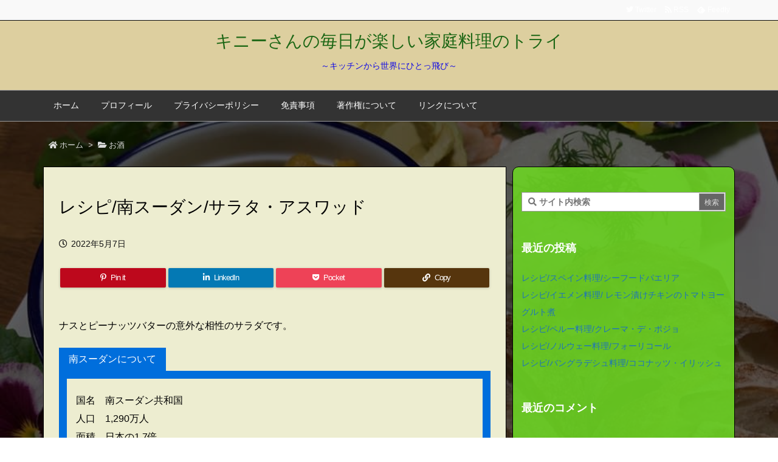

--- FILE ---
content_type: text/html; charset=UTF-8
request_url: https://kinnie-san.com/2022/05/07/post-4248/
body_size: 28922
content:
<!DOCTYPE html>
<html lang="ja" itemscope itemtype="https://schema.org/WebPage">
<head prefix="og: http://ogp.me/ns# article: http://ogp.me/ns/article# fb: http://ogp.me/ns/fb#">
<meta charset="UTF-8" />
<meta http-equiv="X-UA-Compatible" content="IE=edge" />
<meta name="viewport" content="width=device-width, initial-scale=1, user-scalable=yes" />
<title>レシピ/南スーダン/サラタ・アスワッド | キニーさんの毎日が楽しい家庭料理のトライ</title>
<meta name='robots' content='max-image-preview:large' />
<link rel='dns-prefetch' href='//ajax.googleapis.com' />
<link rel="alternate" title="oEmbed (JSON)" type="application/json+oembed" href="https://kinnie-san.com/wp-json/oembed/1.0/embed?url=https%3A%2F%2Fkinnie-san.com%2F2022%2F05%2F07%2Fpost-4248%2F" />
<link rel="alternate" title="oEmbed (XML)" type="text/xml+oembed" href="https://kinnie-san.com/wp-json/oembed/1.0/embed?url=https%3A%2F%2Fkinnie-san.com%2F2022%2F05%2F07%2Fpost-4248%2F&#038;format=xml" />
<link rel='dns-prefetch' href='//use.fontawesome.com' />
<link rel="preload" as="style" type="text/css" href="https://kinnie-san.com/wp-content/themes/luxeritas/style.async.min.css?v=1747782238" />
<link rel="preload" as="font" type="font/woff" href="https://kinnie-san.com/wp-content/themes/luxeritas/fonts/icomoon/fonts/icomoon.woff" crossorigin />
<link rel="canonical" href="https://kinnie-san.com/2022/05/07/post-4248/" />
<link rel='shortlink' href='https://kinnie-san.com/?p=4248' />
<link rel="pingback" href="https://kinnie-san.com/xmlrpc.php" />
<link rel="author" href="https://kinnie-san.com/author/" />
<link rel="alternate" type="application/rss+xml" title="キニーさんの毎日が楽しい家庭料理のトライ RSS Feed" href="https://kinnie-san.com/feed/" />
<link rel="alternate" type="application/atom+xml" title="キニーさんの毎日が楽しい家庭料理のトライ Atom Feed" href="https://kinnie-san.com/feed/atom/" />
<meta name="description" content="ナスとピーナッツバターの意外な相性のサラダです。 南スーダンについて国名　南スーダン共和国人口　1,290万人面積　日本の1.7倍首都　ジュバ言語　英語、アラビア語2011年7月独立白ナイル世界2位..." />
<meta name="theme-color" content="#4285f4">
<meta name="format-detection" content="telephone=no">
<meta property="og:type" content="article" />
<meta property="og:url" content="https://kinnie-san.com/2022/05/07/post-4248/" />
<meta property="og:title" content="レシピ/南スーダン/サラタ・アスワッド | キニーさんの毎日が楽しい家庭料理のトライ" />
<meta property="og:description" content="ナスとピーナッツバターの意外な相性のサラダです。 南スーダンについて国名　南スーダン共和国人口　1,290万人面積　日本の1.7倍首都　ジュバ言語　英語、アラビア語2011年7月..." />
<meta property="og:image" content="https://kinnie-san.com/wp-content/uploads/2022/04/img_8370-1024x768.jpg" />
<meta property="og:image:width" content="1024" />
<meta property="og:image:height" content="768" />
<meta property="og:site_name" content="キニーさんの毎日が楽しい家庭料理のトライ" />
<meta property="og:locale" content="ja_JP" />
<meta property="article:section" content="お酒" />
<meta property="article:published_time" content="2022-05-07T20:18:42Z" />
<meta property="article:modified_time" content="2022-05-07T20:31:44Z" />
<meta name="twitter:card" content="summary" />
<meta name="twitter:domain" content="kinnie-san.com" />
<style id='wp-img-auto-sizes-contain-inline-css'>
img:is([sizes=auto i],[sizes^="auto," i]){contain-intrinsic-size:3000px 1500px}
/*# sourceURL=wp-img-auto-sizes-contain-inline-css */</style>
<style id='wp-block-heading-inline-css' type='text/css'>
h1:where(.wp-block-heading).has-background,h2:where(.wp-block-heading).has-background,h3:where(.wp-block-heading).has-background,h4:where(.wp-block-heading).has-background,h5:where(.wp-block-heading).has-background,h6:where(.wp-block-heading).has-background{padding:1.25em 2.375em}h1.has-text-align-left[style*=writing-mode]:where([style*=vertical-lr]),h1.has-text-align-right[style*=writing-mode]:where([style*=vertical-rl]),h2.has-text-align-left[style*=writing-mode]:where([style*=vertical-lr]),h2.has-text-align-right[style*=writing-mode]:where([style*=vertical-rl]),h3.has-text-align-left[style*=writing-mode]:where([style*=vertical-lr]),h3.has-text-align-right[style*=writing-mode]:where([style*=vertical-rl]),h4.has-text-align-left[style*=writing-mode]:where([style*=vertical-lr]),h4.has-text-align-right[style*=writing-mode]:where([style*=vertical-rl]),h5.has-text-align-left[style*=writing-mode]:where([style*=vertical-lr]),h5.has-text-align-right[style*=writing-mode]:where([style*=vertical-rl]),h6.has-text-align-left[style*=writing-mode]:where([style*=vertical-lr]),h6.has-text-align-right[style*=writing-mode]:where([style*=vertical-rl]){rotate:180deg}
/*# sourceURL=https://kinnie-san.com/wp-includes/blocks/heading/style.min.css */
</style>
<style id='wp-block-image-inline-css' type='text/css'>
.wp-block-image>a,.wp-block-image>figure>a{display:inline-block}.wp-block-image img{box-sizing:border-box;height:auto;max-width:100%;vertical-align:bottom}@media not (prefers-reduced-motion){.wp-block-image img.hide{visibility:hidden}.wp-block-image img.show{animation:show-content-image .4s}}.wp-block-image[style*=border-radius] img,.wp-block-image[style*=border-radius]>a{border-radius:inherit}.wp-block-image.has-custom-border img{box-sizing:border-box}.wp-block-image.aligncenter{text-align:center}.wp-block-image.alignfull>a,.wp-block-image.alignwide>a{width:100%}.wp-block-image.alignfull img,.wp-block-image.alignwide img{height:auto;width:100%}.wp-block-image .aligncenter,.wp-block-image .alignleft,.wp-block-image .alignright,.wp-block-image.aligncenter,.wp-block-image.alignleft,.wp-block-image.alignright{display:table}.wp-block-image .aligncenter>figcaption,.wp-block-image .alignleft>figcaption,.wp-block-image .alignright>figcaption,.wp-block-image.aligncenter>figcaption,.wp-block-image.alignleft>figcaption,.wp-block-image.alignright>figcaption{caption-side:bottom;display:table-caption}.wp-block-image .alignleft{float:left;margin:.5em 1em .5em 0}.wp-block-image .alignright{float:right;margin:.5em 0 .5em 1em}.wp-block-image .aligncenter{margin-left:auto;margin-right:auto}.wp-block-image :where(figcaption){margin-bottom:1em;margin-top:.5em}.wp-block-image.is-style-circle-mask img{border-radius:9999px}@supports ((-webkit-mask-image:none) or (mask-image:none)) or (-webkit-mask-image:none){.wp-block-image.is-style-circle-mask img{border-radius:0;-webkit-mask-image:url('data:image/svg+xml;utf8,<svg viewBox="0 0 100 100" xmlns="http://www.w3.org/2000/svg"><circle cx="50" cy="50" r="50"/></svg>');mask-image:url('data:image/svg+xml;utf8,<svg viewBox="0 0 100 100" xmlns="http://www.w3.org/2000/svg"><circle cx="50" cy="50" r="50"/></svg>');mask-mode:alpha;-webkit-mask-position:center;mask-position:center;-webkit-mask-repeat:no-repeat;mask-repeat:no-repeat;-webkit-mask-size:contain;mask-size:contain}}:root :where(.wp-block-image.is-style-rounded img,.wp-block-image .is-style-rounded img){border-radius:9999px}.wp-block-image figure{margin:0}.wp-lightbox-container{display:flex;flex-direction:column;position:relative}.wp-lightbox-container img{cursor:zoom-in}.wp-lightbox-container img:hover+button{opacity:1}.wp-lightbox-container button{align-items:center;backdrop-filter:blur(16px) saturate(180%);background-color:#5a5a5a40;border:none;border-radius:4px;cursor:zoom-in;display:flex;height:20px;justify-content:center;opacity:0;padding:0;position:absolute;right:16px;text-align:center;top:16px;width:20px;z-index:100}@media not (prefers-reduced-motion){.wp-lightbox-container button{transition:opacity .2s ease}}.wp-lightbox-container button:focus-visible{outline:3px auto #5a5a5a40;outline:3px auto -webkit-focus-ring-color;outline-offset:3px}.wp-lightbox-container button:hover{cursor:pointer;opacity:1}.wp-lightbox-container button:focus{opacity:1}.wp-lightbox-container button:focus,.wp-lightbox-container button:hover,.wp-lightbox-container button:not(:hover):not(:active):not(.has-background){background-color:#5a5a5a40;border:none}.wp-lightbox-overlay{box-sizing:border-box;cursor:zoom-out;height:100vh;left:0;overflow:hidden;position:fixed;top:0;visibility:hidden;width:100%;z-index:100000}.wp-lightbox-overlay .close-button{align-items:center;cursor:pointer;display:flex;justify-content:center;min-height:40px;min-width:40px;padding:0;position:absolute;right:calc(env(safe-area-inset-right) + 16px);top:calc(env(safe-area-inset-top) + 16px);z-index:5000000}.wp-lightbox-overlay .close-button:focus,.wp-lightbox-overlay .close-button:hover,.wp-lightbox-overlay .close-button:not(:hover):not(:active):not(.has-background){background:none;border:none}.wp-lightbox-overlay .lightbox-image-container{height:var(--wp--lightbox-container-height);left:50%;overflow:hidden;position:absolute;top:50%;transform:translate(-50%,-50%);transform-origin:top left;width:var(--wp--lightbox-container-width);z-index:9999999999}.wp-lightbox-overlay .wp-block-image{align-items:center;box-sizing:border-box;display:flex;height:100%;justify-content:center;margin:0;position:relative;transform-origin:0 0;width:100%;z-index:3000000}.wp-lightbox-overlay .wp-block-image img{height:var(--wp--lightbox-image-height);min-height:var(--wp--lightbox-image-height);min-width:var(--wp--lightbox-image-width);width:var(--wp--lightbox-image-width)}.wp-lightbox-overlay .wp-block-image figcaption{display:none}.wp-lightbox-overlay button{background:none;border:none}.wp-lightbox-overlay .scrim{background-color:#fff;height:100%;opacity:.9;position:absolute;width:100%;z-index:2000000}.wp-lightbox-overlay.active{visibility:visible}@media not (prefers-reduced-motion){.wp-lightbox-overlay.active{animation:turn-on-visibility .25s both}.wp-lightbox-overlay.active img{animation:turn-on-visibility .35s both}.wp-lightbox-overlay.show-closing-animation:not(.active){animation:turn-off-visibility .35s both}.wp-lightbox-overlay.show-closing-animation:not(.active) img{animation:turn-off-visibility .25s both}.wp-lightbox-overlay.zoom.active{animation:none;opacity:1;visibility:visible}.wp-lightbox-overlay.zoom.active .lightbox-image-container{animation:lightbox-zoom-in .4s}.wp-lightbox-overlay.zoom.active .lightbox-image-container img{animation:none}.wp-lightbox-overlay.zoom.active .scrim{animation:turn-on-visibility .4s forwards}.wp-lightbox-overlay.zoom.show-closing-animation:not(.active){animation:none}.wp-lightbox-overlay.zoom.show-closing-animation:not(.active) .lightbox-image-container{animation:lightbox-zoom-out .4s}.wp-lightbox-overlay.zoom.show-closing-animation:not(.active) .lightbox-image-container img{animation:none}.wp-lightbox-overlay.zoom.show-closing-animation:not(.active) .scrim{animation:turn-off-visibility .4s forwards}}@keyframes show-content-image{0%{visibility:hidden}99%{visibility:hidden}to{visibility:visible}}@keyframes turn-on-visibility{0%{opacity:0}to{opacity:1}}@keyframes turn-off-visibility{0%{opacity:1;visibility:visible}99%{opacity:0;visibility:visible}to{opacity:0;visibility:hidden}}@keyframes lightbox-zoom-in{0%{transform:translate(calc((-100vw + var(--wp--lightbox-scrollbar-width))/2 + var(--wp--lightbox-initial-left-position)),calc(-50vh + var(--wp--lightbox-initial-top-position))) scale(var(--wp--lightbox-scale))}to{transform:translate(-50%,-50%) scale(1)}}@keyframes lightbox-zoom-out{0%{transform:translate(-50%,-50%) scale(1);visibility:visible}99%{visibility:visible}to{transform:translate(calc((-100vw + var(--wp--lightbox-scrollbar-width))/2 + var(--wp--lightbox-initial-left-position)),calc(-50vh + var(--wp--lightbox-initial-top-position))) scale(var(--wp--lightbox-scale));visibility:hidden}}
/*# sourceURL=https://kinnie-san.com/wp-includes/blocks/image/style.min.css */
</style>
<style id='wp-block-paragraph-inline-css' type='text/css'>
.is-small-text{font-size:.875em}.is-regular-text{font-size:1em}.is-large-text{font-size:2.25em}.is-larger-text{font-size:3em}.has-drop-cap:not(:focus):first-letter{float:left;font-size:8.4em;font-style:normal;font-weight:100;line-height:.68;margin:.05em .1em 0 0;text-transform:uppercase}body.rtl .has-drop-cap:not(:focus):first-letter{float:none;margin-left:.1em}p.has-drop-cap.has-background{overflow:hidden}:root :where(p.has-background){padding:1.25em 2.375em}:where(p.has-text-color:not(.has-link-color)) a{color:inherit}p.has-text-align-left[style*="writing-mode:vertical-lr"],p.has-text-align-right[style*="writing-mode:vertical-rl"]{rotate:180deg}
/*# sourceURL=https://kinnie-san.com/wp-includes/blocks/paragraph/style.min.css */
</style>
<style id='global-styles-inline-css' type='text/css'>
:root{--wp--preset--aspect-ratio--square: 1;--wp--preset--aspect-ratio--4-3: 4/3;--wp--preset--aspect-ratio--3-4: 3/4;--wp--preset--aspect-ratio--3-2: 3/2;--wp--preset--aspect-ratio--2-3: 2/3;--wp--preset--aspect-ratio--16-9: 16/9;--wp--preset--aspect-ratio--9-16: 9/16;--wp--preset--color--black: #000000;--wp--preset--color--cyan-bluish-gray: #abb8c3;--wp--preset--color--white: #ffffff;--wp--preset--color--pale-pink: #f78da7;--wp--preset--color--vivid-red: #cf2e2e;--wp--preset--color--luminous-vivid-orange: #ff6900;--wp--preset--color--luminous-vivid-amber: #fcb900;--wp--preset--color--light-green-cyan: #7bdcb5;--wp--preset--color--vivid-green-cyan: #00d084;--wp--preset--color--pale-cyan-blue: #8ed1fc;--wp--preset--color--vivid-cyan-blue: #0693e3;--wp--preset--color--vivid-purple: #9b51e0;--wp--preset--gradient--vivid-cyan-blue-to-vivid-purple: linear-gradient(135deg,rgb(6,147,227) 0%,rgb(155,81,224) 100%);--wp--preset--gradient--light-green-cyan-to-vivid-green-cyan: linear-gradient(135deg,rgb(122,220,180) 0%,rgb(0,208,130) 100%);--wp--preset--gradient--luminous-vivid-amber-to-luminous-vivid-orange: linear-gradient(135deg,rgb(252,185,0) 0%,rgb(255,105,0) 100%);--wp--preset--gradient--luminous-vivid-orange-to-vivid-red: linear-gradient(135deg,rgb(255,105,0) 0%,rgb(207,46,46) 100%);--wp--preset--gradient--very-light-gray-to-cyan-bluish-gray: linear-gradient(135deg,rgb(238,238,238) 0%,rgb(169,184,195) 100%);--wp--preset--gradient--cool-to-warm-spectrum: linear-gradient(135deg,rgb(74,234,220) 0%,rgb(151,120,209) 20%,rgb(207,42,186) 40%,rgb(238,44,130) 60%,rgb(251,105,98) 80%,rgb(254,248,76) 100%);--wp--preset--gradient--blush-light-purple: linear-gradient(135deg,rgb(255,206,236) 0%,rgb(152,150,240) 100%);--wp--preset--gradient--blush-bordeaux: linear-gradient(135deg,rgb(254,205,165) 0%,rgb(254,45,45) 50%,rgb(107,0,62) 100%);--wp--preset--gradient--luminous-dusk: linear-gradient(135deg,rgb(255,203,112) 0%,rgb(199,81,192) 50%,rgb(65,88,208) 100%);--wp--preset--gradient--pale-ocean: linear-gradient(135deg,rgb(255,245,203) 0%,rgb(182,227,212) 50%,rgb(51,167,181) 100%);--wp--preset--gradient--electric-grass: linear-gradient(135deg,rgb(202,248,128) 0%,rgb(113,206,126) 100%);--wp--preset--gradient--midnight: linear-gradient(135deg,rgb(2,3,129) 0%,rgb(40,116,252) 100%);--wp--preset--font-size--small: 13px;--wp--preset--font-size--medium: 20px;--wp--preset--font-size--large: 36px;--wp--preset--font-size--x-large: 42px;--wp--preset--spacing--20: 0.44rem;--wp--preset--spacing--30: 0.67rem;--wp--preset--spacing--40: 1rem;--wp--preset--spacing--50: 1.5rem;--wp--preset--spacing--60: 2.25rem;--wp--preset--spacing--70: 3.38rem;--wp--preset--spacing--80: 5.06rem;--wp--preset--shadow--natural: 6px 6px 9px rgba(0, 0, 0, 0.2);--wp--preset--shadow--deep: 12px 12px 50px rgba(0, 0, 0, 0.4);--wp--preset--shadow--sharp: 6px 6px 0px rgba(0, 0, 0, 0.2);--wp--preset--shadow--outlined: 6px 6px 0px -3px rgb(255, 255, 255), 6px 6px rgb(0, 0, 0);--wp--preset--shadow--crisp: 6px 6px 0px rgb(0, 0, 0);}:where(.is-layout-flex){gap: 0.5em;}:where(.is-layout-grid){gap: 0.5em;}body .is-layout-flex{display: flex;}.is-layout-flex{flex-wrap: wrap;align-items: center;}.is-layout-flex > :is(*, div){margin: 0;}body .is-layout-grid{display: grid;}.is-layout-grid > :is(*, div){margin: 0;}:where(.wp-block-columns.is-layout-flex){gap: 2em;}:where(.wp-block-columns.is-layout-grid){gap: 2em;}:where(.wp-block-post-template.is-layout-flex){gap: 1.25em;}:where(.wp-block-post-template.is-layout-grid){gap: 1.25em;}.has-black-color{color: var(--wp--preset--color--black) !important;}.has-cyan-bluish-gray-color{color: var(--wp--preset--color--cyan-bluish-gray) !important;}.has-white-color{color: var(--wp--preset--color--white) !important;}.has-pale-pink-color{color: var(--wp--preset--color--pale-pink) !important;}.has-vivid-red-color{color: var(--wp--preset--color--vivid-red) !important;}.has-luminous-vivid-orange-color{color: var(--wp--preset--color--luminous-vivid-orange) !important;}.has-luminous-vivid-amber-color{color: var(--wp--preset--color--luminous-vivid-amber) !important;}.has-light-green-cyan-color{color: var(--wp--preset--color--light-green-cyan) !important;}.has-vivid-green-cyan-color{color: var(--wp--preset--color--vivid-green-cyan) !important;}.has-pale-cyan-blue-color{color: var(--wp--preset--color--pale-cyan-blue) !important;}.has-vivid-cyan-blue-color{color: var(--wp--preset--color--vivid-cyan-blue) !important;}.has-vivid-purple-color{color: var(--wp--preset--color--vivid-purple) !important;}.has-black-background-color{background-color: var(--wp--preset--color--black) !important;}.has-cyan-bluish-gray-background-color{background-color: var(--wp--preset--color--cyan-bluish-gray) !important;}.has-white-background-color{background-color: var(--wp--preset--color--white) !important;}.has-pale-pink-background-color{background-color: var(--wp--preset--color--pale-pink) !important;}.has-vivid-red-background-color{background-color: var(--wp--preset--color--vivid-red) !important;}.has-luminous-vivid-orange-background-color{background-color: var(--wp--preset--color--luminous-vivid-orange) !important;}.has-luminous-vivid-amber-background-color{background-color: var(--wp--preset--color--luminous-vivid-amber) !important;}.has-light-green-cyan-background-color{background-color: var(--wp--preset--color--light-green-cyan) !important;}.has-vivid-green-cyan-background-color{background-color: var(--wp--preset--color--vivid-green-cyan) !important;}.has-pale-cyan-blue-background-color{background-color: var(--wp--preset--color--pale-cyan-blue) !important;}.has-vivid-cyan-blue-background-color{background-color: var(--wp--preset--color--vivid-cyan-blue) !important;}.has-vivid-purple-background-color{background-color: var(--wp--preset--color--vivid-purple) !important;}.has-black-border-color{border-color: var(--wp--preset--color--black) !important;}.has-cyan-bluish-gray-border-color{border-color: var(--wp--preset--color--cyan-bluish-gray) !important;}.has-white-border-color{border-color: var(--wp--preset--color--white) !important;}.has-pale-pink-border-color{border-color: var(--wp--preset--color--pale-pink) !important;}.has-vivid-red-border-color{border-color: var(--wp--preset--color--vivid-red) !important;}.has-luminous-vivid-orange-border-color{border-color: var(--wp--preset--color--luminous-vivid-orange) !important;}.has-luminous-vivid-amber-border-color{border-color: var(--wp--preset--color--luminous-vivid-amber) !important;}.has-light-green-cyan-border-color{border-color: var(--wp--preset--color--light-green-cyan) !important;}.has-vivid-green-cyan-border-color{border-color: var(--wp--preset--color--vivid-green-cyan) !important;}.has-pale-cyan-blue-border-color{border-color: var(--wp--preset--color--pale-cyan-blue) !important;}.has-vivid-cyan-blue-border-color{border-color: var(--wp--preset--color--vivid-cyan-blue) !important;}.has-vivid-purple-border-color{border-color: var(--wp--preset--color--vivid-purple) !important;}.has-vivid-cyan-blue-to-vivid-purple-gradient-background{background: var(--wp--preset--gradient--vivid-cyan-blue-to-vivid-purple) !important;}.has-light-green-cyan-to-vivid-green-cyan-gradient-background{background: var(--wp--preset--gradient--light-green-cyan-to-vivid-green-cyan) !important;}.has-luminous-vivid-amber-to-luminous-vivid-orange-gradient-background{background: var(--wp--preset--gradient--luminous-vivid-amber-to-luminous-vivid-orange) !important;}.has-luminous-vivid-orange-to-vivid-red-gradient-background{background: var(--wp--preset--gradient--luminous-vivid-orange-to-vivid-red) !important;}.has-very-light-gray-to-cyan-bluish-gray-gradient-background{background: var(--wp--preset--gradient--very-light-gray-to-cyan-bluish-gray) !important;}.has-cool-to-warm-spectrum-gradient-background{background: var(--wp--preset--gradient--cool-to-warm-spectrum) !important;}.has-blush-light-purple-gradient-background{background: var(--wp--preset--gradient--blush-light-purple) !important;}.has-blush-bordeaux-gradient-background{background: var(--wp--preset--gradient--blush-bordeaux) !important;}.has-luminous-dusk-gradient-background{background: var(--wp--preset--gradient--luminous-dusk) !important;}.has-pale-ocean-gradient-background{background: var(--wp--preset--gradient--pale-ocean) !important;}.has-electric-grass-gradient-background{background: var(--wp--preset--gradient--electric-grass) !important;}.has-midnight-gradient-background{background: var(--wp--preset--gradient--midnight) !important;}.has-small-font-size{font-size: var(--wp--preset--font-size--small) !important;}.has-medium-font-size{font-size: var(--wp--preset--font-size--medium) !important;}.has-large-font-size{font-size: var(--wp--preset--font-size--large) !important;}.has-x-large-font-size{font-size: var(--wp--preset--font-size--x-large) !important;}
/*# sourceURL=global-styles-inline-css */
</style>

<style id='classic-theme-styles-inline-css'>
/*! This file is auto-generated */
.wp-block-button__link{color:#fff;background-color:#32373c;border-radius:9999px;box-shadow:none;text-decoration:none;padding:calc(.667em + 2px) calc(1.333em + 2px);font-size:1.125em}.wp-block-file__button{background:#32373c;color:#fff;text-decoration:none}
/*# sourceURL=/wp-includes/css/classic-themes.min.css */</style>
<style id='luxech-inline-css'>
/*! Luxeritas WordPress Theme 3.12.0.1 - free/libre wordpress platform
 * @copyright Copyright (C) 2015 Thought is free. */*,*:before,*:after{box-sizing:border-box}@-ms-viewport{width:device-width}a:not([href]):not([tabindex]),a:not([href]):not([tabindex]):hover,a:not([href]):not([tabindex]):focus{color:inherit;text-decoration:none}a:not([href]):not([tabindex]):focus{outline:0}h1{font-size:2em;margin:.67em 0}small{font-size:80%}img{border-style:none;vertical-align:middle}hr{box-sizing:content-box;height:0;overflow:visible;margin-top:1rem;margin-bottom:1rem;border:0}pre{margin-top:0;margin-bottom:1rem;overflow:auto;-ms-overflow-style:scrollbar}code,pre{font-family:monospace,monospace;font-size:1em}ul ul,ol ul,ul ol,ol ol{margin-bottom:0}p{margin-top:0;margin-bottom:1rem}button{border-radius:0}button:focus{outline:1px dotted;outline:5px auto -webkit-focus-ring-color}input,button,select,optgroup,textarea{margin:0;font-family:inherit;font-size:inherit;line-height:inherit}button,input{overflow:visible}button,select{text-transform:none}button,html [type=button],[type=reset],[type=submit]{-webkit-appearance:button}button::-moz-focus-inner,[type=button]::-moz-focus-inner,[type=reset]::-moz-focus-inner,[type=submit]::-moz-focus-inner{padding:0;border-style:none}input[type=radio],input[type=checkbox]{box-sizing:border-box;padding:0}[type=number]::-webkit-inner-spin-button,[type=number]::-webkit-outer-spin-button{height:auto}[type=search]{outline-offset:-2px;-webkit-appearance:none}[type=search]::-webkit-search-cancel-button,[type=search]::-webkit-search-decoration{-webkit-appearance:none}textarea{overflow:auto;resize:vertical}label{display:inline-block;margin-bottom:.5rem}h1,h2,h3,h4,h5,h6{margin-top:0;margin-bottom:.5rem;font-family:inherit;font-weight:500;line-height:1.2;color:inherit}.container{width:100%;margin-right:auto;margin-left:auto}@media (min-width:768px){.container{max-width:720px}}@media (min-width:992px){.container{max-width:960px}}@media (min-width:1200px){.container{max-width:1140px}}.col-4,.col-6,.col-12{float:left;position:relative;width:100%;min-height:1px;padding-right:15px;padding-left:15px}.col-12{-webkit-box-flex:0;-ms-flex:0 0 100%;flex:0 0 100%;max-width:100%}.col-6{-webkit-box-flex:0;-ms-flex:0 0 50%;flex:0 0 50%;max-width:50%}.col-4{-webkit-box-flex:0;-ms-flex:0 0 33.333333%;flex:0 0 33.333333%;max-width:33.333333%}.clearfix:after{display:block;clear:both;content:""}.pagination{display:-webkit-box;display:-ms-flexbox;display:flex;padding-left:0;list-style:none;border-radius:.25rem}table{border-collapse:collapse}caption{padding-top:.75rem;padding-bottom:.75rem;color:#6c757d;text-align:left;caption-side:bottom}th{text-align:left}*{margin:0;padding:0}a:hover,.term img,a:hover,.term img:hover{transition:opacity .3s,transform .5s}a:hover img{opacity:.8}hr{border-top:1px dotted #ddd}img,video,object,canvas{max-width:100%;height:auto;box-sizing:content-box}.no-js img.lazy{display:none!important}pre,ul,ol{margin:0 0 1.6em}pre{margin-bottom:30px}blockquote,.wp-block-quote{display:block;position:relative;overflow:hidden;overflow-wrap:break-word;margin:1.6em 5px;padding:25px;font-size:1.4rem;background:#666;border:0;border-radius:6px;box-shadow:0 5px 5px 0 rgba(18,63,82,.035),0 0 0 1px rgba(176,181,193,.2)}blockquote:after{content:"\275b\275b";display:block;position:absolute;font-family:Arial,sans-serif;font-size:200px;line-height:1em;left:-25px;top:-15px;opacity:.1}blockquote cite,.wp-block-quote cite{display:block;text-align:right;font-family:serif;font-size:.9em;font-style:oblique;color:#fff}.wp-block-quote:not(.is-large):not(.is-style-large){border:0}blockquote ol:first-child,blockquote p:first-child,blockquote ul:first-child{margin-top:5px}blockquote ol:last-child,blockquote p:last-child,blockquote ul:last-child{margin-bottom:5px}[type=submit],[type=text],[type=email],.reply a{display:inline;line-height:1;vertical-align:middle;padding:12px 12px 11px;max-width:100%}.reply a,[type=submit],div[class$=-w] ul[class*=sns] li a,.widget_categories select,.widget_archive select{color:#ddd;font-weight:400;background:#666;border:1px solid #999}div[class$=-w] ul[class*=sns] li a{color:#111;background:#ddd;border:1px solid #ddd}option,textarea,[type=text],[type=email],[type=search]{color:inherit;background:#111;border:1px solid #999}[type=search]{-webkit-appearance:none;outline-offset:-2px;line-height:1;border-radius:0}[type=search]::-webkit-search-cancel-button,[type=search]::-webkit-search-decoration{display:none}textarea{padding:8px;max-width:100%}.cboth{clear:both}.bold{font-weight:700}.wp-caption{margin-bottom:1.6em;max-width:100%}.wp-caption img[class*=wp-image-]{display:block;margin:0}.post .wp-caption-text,.post .wp-caption-dd{font-size:1.2rem;line-height:1.5;margin:0;padding:.5em 0}.sticky .posted-on{display:none}.bypostauthor>article .fn:after{content:"";position:relative}.screen-reader-text{clip:rect(1px,1px,1px,1px);height:1px;overflow:hidden;position:absolute !important;width:1px}strong{font-weight:700}em{font-style:italic}.alignleft{display:inline;float:left}.alignright{display:inline;float:right}.aligncenter{display:block;margin-right:auto;margin-left:auto}blockquote.alignleft,.wp-caption.alignleft,.post img.alignleft{margin:.4em 1.6em 1.6em 0}blockquote.alignright,.wp-caption.alignright,.post img.alignright{margin:.4em 0 1.6em 1.6em}blockquote.aligncenter,.wp-caption.aligncenter,.post img.aligncenter{clear:both;margin-top:.4em;margin-bottom:1.6em}.wp-caption.alignleft,.wp-caption.alignright,.wp-caption.aligncenter{margin-bottom:1.2em}img[class*=wp-image-],img[class*=attachment-]{max-width:100%;height:auto}.gallery-item{display:inline-block;text-align:left;vertical-align:top;margin:0 0 1.5em;padding:0 1em 0 0;width:50%}.gallery-columns-1 .gallery-item{width:100%}.gallery-columns-2 .gallery-item{max-width:50%}@media screen and (min-width:30em){.gallery-item{max-width:25%}.gallery-columns-1 .gallery-item{max-width:100%}.gallery-columns-2 .gallery-item{max-width:50%}.gallery-columns-3 .gallery-item{max-width:33.33%}.gallery-columns-4 .gallery-item{max-width:25%}}.gallery-caption{display:block;font-size:1.2rem;line-height:1.5;padding:.5em 0}.wp-block-image{margin:1.6em 0}#head-in{padding-top:28px;background:#111}.band{position:absolute;top:0;left:0;right:0}div[id*=head-band]{margin:auto;height:34px;line-height:34px;overflow:hidden;background:#333;border-bottom:1px solid #999}.band-menu{position:relative;margin:auto}.band-menu ul{font-size:1px;margin:0 -5px 0 0;position:absolute;right:10px;list-style:none}.band-menu li{display:inline-block;vertical-align:middle;font-size:1.2rem;margin:0 3px;line-height:1}.band-menu li a{color:#fff;text-decoration:none}.band-menu li a:hover{color:#09f}.band-menu .menu-item a:before{display:inline;margin:5px;line-height:1;font-family:'Font Awesome 5 Free';content:"\f0da";font-weight:900}div[id*=head-band] .snsf{display:block;min-width:28px;height:20px;margin:-2px -6px 0 0;text-align:center}div[id*=head-band] .snsf a{display:block;height:100%;width:100%;text-decoration:none;letter-spacing:0;font-family:Verdana,Arial,Helvetica,Roboto;padding:4px;border-radius:2px}#sitename{display:inline-block;max-width:100%;margin:0 0 12px;font-size:2.8rem;line-height:1.4}#sitename a{color:inherit;text-decoration:none}.desc{line-height:1.4}.info{padding:20px 10px;overflow:hidden}.logo,.logo-up{position:relative;margin:15px auto -10px auto;text-align:center}.logo-up{margin:15px auto 0 auto}#header .head-cover{position:relative;margin:auto}#header #gnavi,#foot-in{margin:auto}#nav{margin:0;padding:0;border-top:1px solid #999;border-bottom:1px solid #999;position:relative;z-index:20}#nav,#gnavi ul,#gnavi li a,.mobile-nav{color:#fff;background:#333}#gnavi .mobile-nav{display:none}#gnavi .nav-menu{display:block}#gnavi ul{margin:0;text-indent:0;white-space:nowrap}#gnavi li,#gnavi li a{display:block;text-decoration:none;text-align:center}#gnavi li{float:left;position:relative;list-style-type:none}#gnavi li:hover>a,#gnavi li:hover>a>span,div.mobile-nav:hover,ul.mobile-nav li:hover{color:#fff;background:#09f}#gnavi li ul{display:none}#gnavi .current-menu-item>a,#gnavi .current-menu-ancestor>a,#gnavi .current_page_item>a,#gnavi .current_page_ancestor>a{background:none repeat scroll 0 0 #000;color:#fff}@media (min-width:992px){#gnavi ul{display:-webkit-box;display:-ms-flexbox;display:flex;-ms-flex-wrap:wrap;flex-wrap:wrap}#gnavi li{-webkit-box-flex:0 0 auto;-ms-flex:0 0 auto;flex:0 0 auto;min-width:1px;background:#09f}#gnavi div>ul>li{background:0 0}#gnavi li span{display:block}#gnavi div>ul>li>a>span{transition:.4s;border-bottom:0;padding:16px 18px}#gnavi li>ul{display:none;margin:0;padding:1px 0 0;border-right:1px solid #ccc;border-left:1px solid #ccc;background:0 0;position:absolute;top:100%;z-index:1}#gnavi li li{width:100%;min-width:160px}#gnavi li li span{border-bottom:1px solid #ccc;font-size:1.3rem;padding:10px 15px;width:100%;text-align:left}#gnavi li li ul{padding:0;border-top:1px solid #ccc;overflow:hidden;top:-1px;left:100%}#gnavi ul ul>li[class*=children]>a>span:after{font-family:'Font Awesome 5 Free';content:"\f0da";font-weight:900;position:absolute;right:6px;padding:4px 0}}@media (max-width:991px){#gnavi ul.mobile-nav{display:table;table-layout:fixed;width:100%;margin:0;border:0}#gnavi div.mobile-nav{display:block;padding:8px 20px;cursor:pointer}#gnavi .mobile-nav li{display:table-cell;text-align:center;padding:8px 10px;border:0;float:none}#gnavi .mobile-nav li i,#gnavi .mobile-nav li svg{font-size:1.8rem;font-style:normal}#gnavi ul{display:none;border:0;border-bottom:solid 1px #ccc}#gnavi li{display:block;float:none;width:100%;padding-left:0;text-align:left;line-height:1.2;border-top:1px solid #ccc;list-style:disc inside}#gnavi li:hover>a>span{background:0 0}#gnavi p{letter-spacing:0;font-size:1.2rem;line-height:1;margin:6px 0 0}}#primary{border:1px solid transparent}#section,.grid{margin:0 10px 20px 0}.grid{padding:45px 68px;background:#333;border:1px solid #999}#breadcrumb{margin:20px 0 15px;padding:10px}#breadcrumb,#breadcrumb a{color:#fff;text-decoration:none}#breadcrumb a:hover{text-decoration:underline}#breadcrumb h1,#breadcrumb li{display:inline;list-style-type:none;font-size:1.3rem}#breadcrumb i,#breadcrumb svg{margin-right:3px}#breadcrumb i.arrow{margin:0 8px}.term{margin-right:10px}.term img{float:left;max-width:40%;height:auto;margin-bottom:15px;background:inherit;border:1px solid #ddd;border-radius:4px;box-shadow:0 0 2px 1px rgba(255,255,255,1) inset}.term img:hover{border-color:#06c}#related .term img{padding:1px;width:100px;height:100px}.read-more-link,.read-more-link i,.read-more-link svg{text-decoration:underline}#list a{word-break:normal}#list .toc{margin:0 0 25px}#list .excerpt{margin:0 0 12px;line-height:1.8}.exsp{display:inline}#list .read-more{clear:both;line-height:1;margin:35px 0 30px;text-align:right}#list .read-more{margin:0}@media (max-width:575px){.read-more-link{background:#333;border:1px solid #aaa}.read-more-link:hover{color:red;background:#444;text-decoration:none}}.meta,.post .meta{margin:0;font-size:1.4rem;color:#fff;margin-bottom:35px;vertical-align:middle;padding:16px 0}.meta a{display:inline-block;color:#fff;text-decoration:underline}.meta i{margin-right:6px}.meta span{margin:0 12px 0 0}.meta span.break{margin:0 8px 0 4px}.meta span.first-item{margin:0;white-space:nowrap}.meta-box{margin:30px 10px}.toc .meta-u,.post .meta-u{background:0 0;border:0;margin:0 0 10px;padding:0}.post .meta-u{overflow:hidden;text-align:right}#paging{margin:auto;text-align:center}#paging ul{padding:0}#paging i{font-weight:700}#paging .not-allow i{font-weight:400;opacity:.3}.pagination{display:-webkit-box;display:-ms-flexbox;display:flex;-webkit-box-pack:center;-ms-flex-pack:center;justify-content:center;margin:0}.pagination li{-webkit-box-flex:1 1 42px;-ms-flex:1 1 42px;flex:1 1 42px;max-width:42px;min-width:27px;float:left}.pagination>li>a,.pagination>li>span{display:inline-block;text-decoration:none;width:100%;padding:6px 0;color:inherit;background:#333;border:1px solid #ccc;border-right:0}.pagination>li:last-child>a,.pagination>li:last-child>span,.pagination>.not-allow:first-child>span:hover{border-right:1px solid #ccc}.pagination>.active>span,.pagination .current,.pagination>li>a:hover{color:#fff;background:#dc143c}.pagination>.active>span:hover,.pagination>.not-allow>span:hover{cursor:text}.post #paging{margin:20px 0 40px}.post{font-size:1.6rem;line-height:1.9}.post p{margin:1.3em 0}.post a{text-decoration:underline}.post h2,.post h3,.post h4,.post h5,.post h6{line-height:1.4;margin-top:35px;margin-bottom:30px}.post h1:first-child{margin-top:0}.post h2{border-left:8px solid #aaa;font-size:2.4rem;margin-top:50px;padding:8px 20px}.post h3{font-size:2.2rem;padding:2px 15px;margin-top:50px;margin-left:5px;border-left:2px #aaa solid}.post h4{font-size:1.8rem;padding:0 12px;border:0;border-left:solid 12px #aaa}.post h2:first-child,.post h3:first-child{margin-top:30px}.post table{margin-bottom:30px}.post td,.post th{padding:8px 10px;border:1px solid #ccc}.post th{text-align:center;background:#f5f4f3}.post ul,.post ol{padding:0 0 0 30px}.post .vcard{text-align:right}.post .vcard i,.post .vcard svg{margin-right:8px}.entry-title,#front-page-title{font-size:2.8rem;line-height:1.5;background:0 0;border:none;margin:0 0 10px;padding:0}.entry-title a{color:inherit;text-decoration:none}.entry-title a:hover{color:#dc143c}#sns-tops{margin:-25px 0 45px}#sns-bottoms{margin:16px 0 0}#bottom-area #sns-bottoms{margin-bottom:0}.sns-msg h2{display:inline-block;margin:0 0 0 5px;padding:0 8px;line-height:1;font-size:1.6rem;background:0 0;border:none;border-bottom:5px solid #c8c7c6}#pnavi{clear:both;padding:0;border:1px solid #ddd;background:#333;height:auto;overflow:hidden}#pnavi .next,#pnavi .prev{position:relative}#pnavi .next{text-align:right;border-bottom:1px solid #999}#pnavi i,#pnavi svg{font-size:2.2rem}#pnavi .next-arrow,#pnavi .prev-arrow{font-size:1.6rem;position:absolute;top:10px}#pnavi .next-arrow{left:20px}#pnavi .prev-arrow{right:20px}#pnavi .ntitle,#pnavi .ptitle{margin-top:32px}#pnavi img{height:100px;width:100px;border:1px solid #999;border-radius:8px}#pnavi a{display:block;padding:15px 30px;overflow:hidden;text-decoration:none;color:#888786;min-height:132px}#pnavi a:hover{color:#dc143c}#pnavi a>img,#pnavi a:hover>img{transition:opacity .4s,transform .4s}#pnavi a:hover>img{border-color:#337ab7}#pnavi .block-span{display:block;margin-top:35px}#pnavi .next img,#pnavi .no-img-next i,#pnavi .no-img-next svg{float:right;margin:0 0 0 10px}#pnavi .prev img,#pnavi .no-img-prev i,#pnavi .no-img-prev svg{float:left;margin:0 10px 0 0}#pnavi i.navi-home,#pnavi svg.navi-home,#pnavi .no-img-next i,#pnavi .no-img-next svg,#pnavi .no-img-prev i,#pnavi .no-img-prev svg{font-size:9.4rem;padding:5px 0;text-align:center}#pnavi i.navi-home,#pnavi svg.navi-home{font-size:10rem;padding:0}@media (min-width:1200px),(min-width:540px) and (max-width:991px){#pnavi .next,#pnavi .prev,#pnavi .next a,#pnavi .prev a{padding-bottom:32767px;margin-bottom:-32752px}#pnavi .next,#pnavi .prev{margin-bottom:-32767px;width:50%}#pnavi .next{float:right;border-left:1px solid #999}}.related,.discussion,.tb{font-size:2.4rem;line-height:2;margin:0 0 15px}.related i,.related svg,.discussion i,.discussion svg,.tb i,.tb svg{margin-right:10px}#related{padding:0}#related .term img{float:left;margin:8px 10px 8px 0}#related h3{font-size:1.6rem;font-weight:700;padding:0;margin:10px 0 10px 10px;border:none}#related h3 a{color:inherit;text-decoration:none;line-height:1.6}#related h3 a:hover{color:#09f}#related .toc{padding:10px 0;border-top:1px dotted #ccc}#related .toc:first-child{border-top:none}#related .excerpt p{display:inline;opacity:.7;font-size:1.3rem}#comments h3{font-size:1.6rem;border:none;padding:10px 0;margin-bottom:10px}#comments h3 i,#comments h3 svg{font-size:2.2rem;margin-right:10px}.comments-list,.comments-list li{border-bottom:1px solid #999}.comments-list li{margin-bottom:20px}.comments-list .comment-body{padding-bottom:20px}.comments-list li:last-child{margin-bottom:0;padding-bottom:0;border:none}#comments p{font-size:1.4rem;margin:20px 0}#comments label{display:block}.comment-author.vcard .avatar{display:block;float:left;margin:0 10px 20px 0}.comment-meta{margin-bottom:40px}.comment-meta:after{content:" ";clear:both}.fn{line-height:1.6;font-size:1.5rem}.says{margin-left:10px}.commentmetadata{font-size:1.4rem;height:15px;padding:10px 10px 10px 0}.reply a{display:block;text-decoration:none;text-align:center;width:65px;margin:0 0 0 auto}.comments-list{padding-left:0;list-style-type:none}.comments-list li.depth-1>ul.children{padding-left:30px}.comments-list li{list-style-type:none}#comments .no-comments{margin:0 0 20px;padding:10px 20px 30px;border-bottom:1px solid #999}#c-paging{text-align:center;padding:0 0 20px;border-bottom:1px solid #ccc}#commentform p{margin:0 0 20px}#respond{font-size:1.6rem}#commentform .tags{padding:10px;font-size:1.3rem}#commentform-author{display:-webkit-box;display:-ms-flexbox;display:flex;-webkit-flex-wrap:wrap;-ms-flex-wrap:wrap;flex-wrap:wrap}.comment-form-author{-webkit-flex:0 1 35%;-ms-flex:0 1 35%;flex:0 1 35%}.comment-form-email{-webkit-flex:1 0 64%;-ms-flex:1 0 64%;flex:1 0 64%;padding-left:10px}#commentform,#comments textarea,[type^=text],[class^=comment-form-]{margin:0;width:100%}#comments .comment-form-cookies-consent{display:table}#comments .comment-form-cookies-consent *{display:table-cell;margin:5px 5px 20px 0;width:auto}#comments .form-submit{margin:0}#comments .comments-list .form-submit{margin-bottom:40px}#comments [type=submit]{color:#fff;background:#666;padding:18px 18px 17px;cursor:pointer}#comments [type=submit]:hover{background:#dc143c}#trackback input{width:100%;margin:0 0 10px}#list-title{margin:0 0 40px;font-size:2.8rem;font-weight:400}#section .grid #list-title{margin:0}div[id*=side-],#col3{padding:20px 0;border:1px solid #999;background:#333}#side .widget,#col3 .widget{word-break:break-all;margin:0 6px;padding:20px 7px;border:1px solid transparent}#side ul,#col3 ul{margin-bottom:0}#side ul li,#col3 ul li{list-style-type:none;line-height:2;margin:0;padding:0}#side ul li li,#col3 ul li li{margin-left:16px}#side h3,#col3 h3,#side h4,#col3 h4{font-size:1.8rem;font-weight:700;color:#fff;margin:4px 0 20px;padding:4px 0}.search-field{border:1px solid #999}#wp-calendar,.wp-calendar-nav{background:#333}#wp-calendar caption{color:inherit;background:#111}#wp-calendar #today{background:#504139}#wp-calendar .pad{background:#222}#footer{clear:both;background:#111;border-top:1px solid #999;z-index:10}.row{margin:0}#foot-in{padding:25px 0}#foot-in a{color:#fff}#foot-in h4{font-size:1.8rem;font-weight:700;margin:15px 0;padding:4px 10px;border-left:8px solid #999}#foot-in ul li{list-style-type:none;line-height:1.8;margin:0 10px;padding:0}#foot-in ul li li{margin-left:15px}.foot-nav ul{margin:0 auto;padding:20px 15px}.foot-nav li{display:inline-block;margin:0}.foot-nav li:before{content:"\07c";margin:0 10px}.foot-nav li:first-child:before{content:"";margin:0}#copyright{font-size:1.2rem;padding:20px 0;color:#fff;background:#111;clear:both}#footer .copy{font-size:1.2rem;line-height:1;margin:20px 0 0;text-align:center}#footer .copy a{color:inherit}#footer #thk{margin:20px 0;white-space:nowrap;font-size:1.1rem;word-spacing:-1px}#page-top{position:fixed;bottom:14px;right:14px;font-weight:700;background:#656463;text-decoration:none;color:#fff;padding:16px 20px;text-align:center;cursor:pointer;transition:.8s;opacity:0;visibility:hidden;z-index:99}#page-top:hover{opacity:1!important}iframe{box-sizing:content-box;border:0}.i-video{display:block;position:relative;overflow:hidden}.i-video{padding-top:25px;padding-bottom:56.25%}.i-video iframe,.i-video object,.i-video embed{position:absolute;top:0;left:0;height:100%;width:100%}.i-embed iframe{width:100%}.head-under{margin-top:20px}.head-under,.post-title-upper,.post-title-under{margin-bottom:20px}.posts-under-1{padding:20px 0}.posts-under-2{padding-bottom:40px}.recentcomments a{display:inline;padding:0;margin:0}#main{-webkit-box-flex:0 1 772px;-ms-flex:0 1 772px;flex:0 1 772px;max-width:772px;min-width:1px;float:left}#side{-webkit-box-flex:0 0 366px;-ms-flex:0 0 366px;flex:0 0 366px;width:366px;min-width:1px;float:right}@media (min-width:992px){#primary,#field{display:-webkit-box;display:-ms-flexbox;display:flex}#breadcrumb,.head-cover{display:block !important}#sitename img{margin:0}}@media screen and (min-width:768px){.logo,#head-band-in,div[id*=head-band] .band-menu,#header .head-cover,#header #gnavi,#foot-in{max-width:720px}}@media screen and (min-width:992px){.logo,#head-band-in,div[id*=head-band] .band-menu,#header .head-cover,#header #gnavi,#foot-in{max-width:960px}}@media screen and (min-width:992px) and (max-width:1199px){#main{-webkit-box-flex:0 1 592px;-ms-flex:0 1 592px;flex:0 1 592px;max-width:592px;min-width:1px}}@media screen and (min-width:1200px){.logo,#head-band-in,div[id*=head-band] .band-menu,#header .head-cover,#header #gnavi,#foot-in{max-width:1140px}#list .term img{width:auto;height:auto;margin-right:20px}}@media screen and (max-width:1199px){#list .term img{max-width:40%;height:auto;margin-right:20px}}@media print,(max-width:991px){#primary,#main,#side{display:block;width:100%;float:none;clear:both}div[id*=head-band]{padding:0 5px}#header #gnavi{padding-left:0;padding-right:0}#main{margin-bottom:30px}#section{margin-right:0}.grid,#side .widget,#col3 .widget{padding-left:20px;padding-right:20px}.grid{margin:0 0 20px}#side .widget,#col3 .widget{margin-left:0;margin-right:0}#related .toc{margin-right:15px}.comments-list li.depth-1>ul.children{padding-left:0}#foot-in{padding:0}#foot-in .col-xs-4,#foot-in .col-xs-6,#foot-in .col-xs-12{display:none}div[id*=side-]{margin-bottom:20px}#side-scroll{max-width:32767px}}@media (max-width:575px){.grid,#side .widget,#col3 .widget{padding-left:7px;padding-right:7px}.meta,.post .meta{font-size:1.2rem}#list .term img{max-width:30%;height:auto;margin:0 15px 25px 0}#list .excerpt{padding-left:0;margin:0 0 40px}.excerpt p{display:inline}.excerpt br{display:none}.read-more-link{display:block;clear:both;padding:12px;font-size:1.2rem;text-align:center;white-space:nowrap;overflow:hidden}.read-more-link,.read-more-link i{text-decoration:none}#list .term img{margin-bottom:30px}#list .read-more-link{margin:20px 0 0}#sitename{font-size:2.2rem}.entry-title,#front-page-title,.post h2,.post h3,.related,.discussion,.tb{font-size:1.8rem}[class^=comment-form-]{flex:0 0 100%;padding:0}#page-top{font-size:2rem;padding:8px 14px}.ptop{display:none}}div[class*=snsf-]{margin:2px 0 0;padding:0}div[class*=snsf-] .clearfix{padding:0}div[class*=snsf-] i,div[class*=snsf-] svg{max-width:16px}.snsname,.cpname{margin-left:5px}.snsfb{display:-webkit-box;display:-ms-flexbox;display:flex;flex-wrap:wrap;justify-content:space-between}.snsf-c li,.snsf-w li{-webkit-box-flex:1;-ms-flex:1;flex:1 1 auto;list-style:none;vertical-align:middle;text-align:center;color:#fff;padding:1px 2px;margin-bottom:2px;white-space:nowrap;cursor:pointer}.snsf-c .snsfb li a,.snsf-w .snsfb li a{padding:9px 0 10px}.snsf-c a,.snsf-w a,.snsf-c .snsfcnt,.snsf-w .snsfcnt{display:block;font-family:Verdana,Arial,Helvetica,Roboto;text-align:center;text-decoration:none;width:100%;border-radius:2px}.snsf-c .fa-hatena,.snsf-w .fa-hatena{font-weight:700;font-family:Verdana,Arial,Helvetica,Roboto}.snsf-c a,.snsf-c a:hover,.snsf-w a,.snsf-w a:hover{position:relative;line-height:1;padding:10px 0;color:#fff}.snsf-c .snsfb li a,.snsf-w .snsfb li a{font-family:Verdana,Arial,Helvetica,Roboto;font-size:1.3rem;letter-spacing:-1px}.snsf-c .snsfb li a{box-shadow:0 1px 4px 0 rgba(0,0,0,.2)}.snsf-w .snsfb li a{box-sizing:border-box;border:1px solid #ddd}.snsf-c .snsfb li a:hover{opacity:.6}.snsf-w .snsfb li a:hover{background:#f8f8f8;opacity:.7}.snsf-c .snsfb i,.snsf-w .snsfb i{margin-right:3px}.snsfcnt{display:block;position:absolute;right:0;top:-18px;padding:3px 0;font-size:1.1rem;background:#fffefd}.snsf-c .snsfcnt{color:#333;border:2px solid #ddd}.snsf-w .snsfcnt{box-sizing:content-box;top:-18px;left:-1px;border:1px solid #ddd;border-radius:2px 2px 0 0;color:#333}.snsfcnt i{margin:0 !important}.snsf-c .twitter a{background:#1c9be2}.snsf-c .facebook a{background:#3b5998}.snsf-c .linkedin a{background:#0479b4}.snsf-c .pinit a{background:#bd081c}.snsf-c .hatena a{background:#3875c4}.snsf-c .pocket a{background:#ee4257}.snsf-c .line a{background:#00c300}.snsf-c .rss a{background:#f86300}.snsf-c .feedly a{background:#2bb24c}.snsf-c .cp-button a{background:#56350d}.snsf-c .twitter .snsfcnt{border-color:#1c9be2}.snsf-c .facebook .snsfcnt{border-color:#3b5998}.snsf-c .linkedin .snsfcnt{border-color:#0479b4}.snsf-c .pinit .snsfcnt{border-color:#bd081c}.snsf-c .hatena .snsfcnt{border-color:#3875c4}.snsf-c .pocket .snsfcnt{border-color:#ee4257}.snsf-c .line .snsfcnt{border-color:#00c300}.snsf-c .rss .snsfcnt{border-color:#f86300}.snsf-c .feedly .snsfcnt{border-color:#2bb24c}.snsf-c .cp-button .snsfcnt{border-color:#56350d}.snsf-w .snsfb .twitter a{color:#1c9be2}.snsf-w .snsfb .facebook a{color:#3b5998}.snsf-w .snsfb .linkedin a{color:#0479b4}.snsf-w .snsfb .pinit a{color:#bd081c}.snsf-w .snsfb .hatena a{color:#3875c4}.snsf-w .snsfb .pocket a{color:#ee4257}.snsf-w .snsfb .line a{color:#00c300}.snsf-w .snsfb .rss a{color:#f86300}.snsf-w .snsfb .feedly a{color:#2bb24c}.snsf-w .snsfb .cp-button a{color:#56350d}@media screen and (max-width:765px){div[class*=snsf-] .snsname{display:none}}@media screen and (min-width:992px){.snsfb li.line-sm{display:none !important}}@media screen and (max-width:991px){.snsfb li.line-pc{display:none !important}}.blogcard{margin:0 0 1.6em}.blogcard p{font-size:1.6rem;line-height:1.6;margin:0 0 .5em}.blogcard a{font-size:1.4rem}a.blogcard-href{display:block;position:relative;padding:20px;border:1px solid #ddd;background:#fff;color:#111;text-decoration:none;max-width:540px;min-height:140px;transition:transform .4s ease}a.blogcard-href:hover{color:#ff811a;background:#fcfcfc;box-shadow:3px 3px 8px rgba(0,0,0,.2);transform:translateY(-4px)}p.blog-card-title{color:#111;font-weight:700}p.blog-card-desc{font-size:.9em;color:#666}.blogcard-img{float:right;margin:0 0 15px 20px}p.blogcard-link{clear:both;font-size:.8em;color:#999;margin:15px 0 0}img.blogcard-icon,amp-img.blogcard-icon{display:inline-block;width:18px;height:18px}#search{padding-bottom:0;position:relative;width:100%}#search label{width:100%;margin:0}.search-field{width:100%;height:32px;margin:0;padding:4px 6px}[type=submit].search-submit{position:absolute;top:2px;right:2px;height:28px;padding:8px;font-size:1.2rem}.search-field::-webkit-input-placeholder{font-family:'Font Awesome 5 Free';font-weight:900;color:#767676;font-size:1.4rem}.search-field:-moz-placeholder{font-family:'Font Awesome 5 Free';font-weight:900;color:#767676;font-size:1.4rem}.search-field:-ms-input-placeholder{font-family:'Font Awesome 5 Free';font-weight:900;color:#767676;font-size:1.4rem}.search-field:placeholder-shown{font-family:'Font Awesome 5 Free';font-weight:900;color:#767676;font-size:1.4rem}#search input:focus::-webkit-input-placeholder{color:transparent}#search input:focus:-moz-placeholder{color:transparent}#search input:focus:-ms-placeholder{color:transparent}.widget_categories,.widget_archive{margin-bottom:5px}.widget_categories select,.widget_archive select{padding:15px 13px;width:100%;height:32px;margin:0;padding:4px 6px;border:1px solid #bbb}.calendar_wrap{margin-bottom:10px}#wp-calendar,.wp-calendar-nav{display:table;table-layout:fixed;line-height:2;width:100%;margin:0 auto;padding:0;border-collapse:collapse;border-spacing:0;font-size:1.2rem}#side #wp-calendar,#col3 #wp-calendar{margin:0 auto}#wp-calendar caption{padding:2px;width:auto;text-align:center;font-weight:700;border:thin solid #ccc;border-radius:3px 3px 0 0;caption-side:top}#wp-calendar #today{font-weight:700}#wp-calendar th,#wp-calendar td,.wp-calendar-nav span{line-height:2;vertical-align:middle;text-align:center}#wp-calendar td,.wp-calendar-nav span{display:table-cell;border:thin solid #ccc}.wp-calendar-nav span{border-top:0}.wp-calendar-nav span.pad{width:0}#wp-calendar th{font-style:normal;font-weight:700;color:#fff;border-left:thin solid #ccc;border-right:thin solid #ccc;background:#333}#wp-calendar a{font-size:1.2rem;color:#3969ff;text-decoration:underline}#wp-calendar a:hover{color:#c3251d}@media print,(max-width:991px){#wp-calendar,#wp-calendar a{font-size:1.7rem}}.tagcloud{display:-webkit-box;display:-ms-flexbox;display:flex;-ms-flex-wrap:wrap;flex-wrap:wrap;letter-spacing:-.4em}.tagcloud a{display:inline-block;-webkit-box-flex:0 0 auto;-ms-flex:0 0 auto;flex:1 0 auto;min-width:1px;letter-spacing:normal;text-decoration:none;font-size:14px;font-size:1.4rem!important;border:1px solid #ddd;margin:2px;padding:5px 10px}#thk-new{margin:-10px 0 0}#thk-new .term img,#thk-new .term amp-img{margin:0 10px 0 0;padding:1px;width:100px;height:100px}#thk-new .excerpt p{display:block;margin:0;padding:0;font-size:1.2rem;line-height:1.4}#thk-new p.new-title{font-size:1.4rem;font-weight:700;line-height:1.4;padding:0;margin:0 0 14px;text-decoration:none}#thk-new .toc{padding:15px 0;border-bottom:1px dotted #ccc}#thk-new .toc:last-child{margin-bottom:0;padding-bottom:0;border-style:none}div#thk-rcomments{margin-top:-5px;margin-left:5px}#thk-rcomments .recentcomments,#thk-rcomments .recentcomments a{background:0 0;font-size:1.2rem}#thk-rcomments .recentcomments{margin:0;border-bottom:1px dotted #ddd}#thk-rcomments .recentcomments a{text-decoration:underline}#thk-rcomments .recentcomments:last-child{border-bottom:none}#thk-rcomments .comment_post{margin-left:10px}#thk-rcomments .widget_comment_author,#thk-rcomments .widget_comment_author a{margin:15px 0;min-height:40px;color:#767574;font-size:1.2rem;font-weight:700;line-height:1.5;overflow:hidden}#thk-rcomments .widget_comment_author img,#thk-rcomments .widget_comment_author amp-img{float:left;vertical-align:middle;margin:0 5px 0 0}#thk-rcomments .widget_comment_author span{display:block;margin:auto 0;overflow:hidden}#thk-rcomments [class*=fa-comment]{margin-right:5px;color:red}#thk-rcomments .fa-angle-double-right{margin-right:5px}#thk-rcomments .comment_excerpt{margin:15px 0 15px 10px;font-size:1.2rem;line-height:1.8}#thk-rcomments .comment_post{display:block;margin:0 0 15px 15px}.ps-widget{margin:0;padding:0;width:100%;overflow:hidden}p.ps-label{text-align:left;margin:0 auto 5px auto;font-size:1.4rem}.ps-widget{display:inline-block}.rectangle-1-row{margin-bottom:10px}.rectangle-1-col{margin-right:10px}.ps-250-250{max-width:250px;max-height:250px}.ps-300-250{max-width:300px;max-height:250px}.ps-336-280{max-width:336px;max-height:280px}.ps-120-600{max-width:120px;max-height:600px}.ps-160-600{max-width:160px;max-height:600px}.ps-300-600{max-width:300px;max-height:600px}.ps-468-60{max-width:468px;max-height:60px}.ps-728-90{max-width:728px;max-height:90px}.ps-970-90{max-width:970px;max-height:90px}.ps-970-250{max-width:970px;max-height:250px}.ps-320-100{max-width:320px;max-height:100px}.ps-col{max-width:690px}@media (min-width:541px) and (max-width:1200px){.rectangle-1-col,.rectangle-2-col{margin:0 0 10px}rectangle-2-col{margin-bottom:20px}.ps-col{max-width:336px}}@media (max-width:991px){.ps-120-600,.ps-160-600,.ps-300-600{max-width:300px;max-height:600px}.ps-728-90,.ps-970-90,.ps-970-250{max-width:728px;max-height:90px}}@media (max-width:767px){.ps-728-90,.ps-970-90,.ps-970-250{max-width:468px;max-height:60px}}@media (max-width:540px){.rectangle-2-col,.rectangle-2-row{display:none}div.ps-widget{max-width:336px;max-height:none}.ps-col{max-width:336px}p.ps-728-90,p.ps-970-90,p.ps-970-250,div.ps-728-90,div.ps-970-90,div.ps-970-250{max-width:320px;max-height:100px}}div.ps-wrap{max-height:none}p.al-c,div.al-c{text-align:center;margin-left:auto;margin-right:auto}#thk-follow{display:table;width:100%;table-layout:fixed;border-collapse:separate;border-spacing:4px 0}#thk-follow ul{display:table-row}#thk-follow ul li{display:table-cell;box-shadow:1px 1px 3px 0 rgba(0,0,0,.3)}#thk-follow .snsf{display:block;border-radius:4px;padding:1px;height:100%;width:100%}#thk-follow li a{display:block;overflow:hidden;white-space:nowrap;border:3px solid #fff;border-radius:2px;line-height:1.2;letter-spacing:0;padding:5px 0;color:#fff;font-size:18px;font-family:Verdana,Arial,Helvetica,Roboto;text-align:center;text-decoration:none}#thk-follow .fname{display:block;font-size:10px}#thk-follow a:hover{opacity:.7}#thk-follow .twitter{background:#1c9be2}#thk-follow .facebook{background:#3b5998}#thk-follow .instagram{background:-webkit-linear-gradient(200deg,#6559ca,#bc318f 35%,#e33f5f 50%,#f77638 70%,#fec66d 100%);background:linear-gradient(200deg,#6559ca,#bc318f 35%,#e33f5f 50%,#f77638 70%,#fec66d 100%)}#thk-follow .pinit{background:#bd081c}#thk-follow .hatena{background:#3875c4}#thk-follow .google{background:#dd4b39}#thk-follow .youtube{background:#ae3a34}#thk-follow .line{background:#00c300}#thk-follow .rss{background:#f86300}#thk-follow .feedly{background:#2bb24c}#thk-rss-feedly{display:table;width:100%;table-layout:fixed;border-collapse:separate;border-spacing:6px 0}#thk-rss-feedly ul{display:table-row}#thk-rss-feedly li{display:table-cell}#thk-rss-feedly li a{display:block;overflow:hidden;white-space:nowrap;width:100%;font-size:1.6rem;line-height:22px;padding:7px 0;color:#fff;border-radius:3px;text-align:center;text-decoration:none;box-shadow:1px 1px 3px 0 rgba(0,0,0,.3)}#thk-rss-feedly a:hover{color:#fff;opacity:.7}#thk-rss-feedly a.icon-rss-button{background:#f86300}#thk-rss-feedly a.icon-feedly-button{background:#2bb24c}#thk-rss-feedly a span{font-family:Garamond,Palatino,Caslon,'Century Oldstyle',Bodoni,'Computer Modern',Didot,Baskerville,'Times New Roman',Century,Egyptienne,Clarendon,Rockwell,serif;font-weight:700}#thk-rss-feedly i{margin:0 10px 0 0;color:#fff}#side .widget-qr img,#col3 .widget-qr img,#side .widget-qr amp-img,#col3 .widget-qr amp-img{display:block;margin:auto}#layer li a{text-align:left;padding:10px;font-size:1.3rem;margin:0;padding-left:20px;width:100%}#layer li a:hover{text-decoration:none}#layer li a:before{font-family:'Font Awesome 5 Free';content:"\f0da";font-weight:900;padding-right:10px}#layer li[class*=children] span{pointer-events:none}#layer li[class*=children] a{padding-left:16px}#layer li[class*=children] li a{padding-left:35px}#layer li li[class*=children] a{padding-left:32px}#layer li li[class*=children] li a{padding-left:55px}#layer li ul{border-bottom:0}#layer li li a:before{content:"-"}#layer li li li a:before{content:"\0b7"}#close{position:fixed;top:10px;right:10px;width:34px;height:34px;box-sizing:content-box;color:#fff;background:#000;border:2px solid #ddd;border-radius:4px;opacity:.7;text-align:center;cursor:pointer;z-index:1200}#close i,#close svg{font-size:20px;margin:7px 0}#close:hover{opacity:1}#sform{display:none;position:absolute;top:0;left:0;right:0;width:98%;height:48px;max-width:600px;margin:auto;padding:2px;background:rgba(0,0,0,.5);border-radius:6px;z-index:1200}#sform .search-form{position:relative;width:100%;margin:auto;border-radius:6px}#sform .search-field{height:44px;border-radius:4px;font-size:18px}#sform .search-submit{border-radius:4px;height:40px}html{overflow:auto;overflow-y:scroll;-webkit-text-size-adjust:100%;-ms-text-size-adjust:100%;-ms-overflow-style:scrollbar;-webkit-tap-highlight-color:transparent;font-size:62.5%!important}#list .posts-list-middle-widget{padding:15px}#list .exsp,#list .exsp p{opacity:1}#list div[id^=tile-] .exsp{opacity:.5}#list div[id^=card-] .exsp{opacity:.5}.info{text-align:center;right:0;left:0}#sitename{margin:0 auto 12px auto}#breadcrumb,#breadcrumb a,breadcrumb i{color:#dbdbdb}#section,#pnavi,.grid{border-color:#000}div[id*=side-],#col3{border-color:#000}div[id*=side-],#col3{border-radius:10px}#pnavi,.grid{background:#ededd0}div[id*=side-],#col3{background:#6ed624;background:rgba(110,214,36,.89)}body{overflow:hidden;font-family:'Meiryo',-apple-system,BlinkMacSystemFont,'.SFNSDisplay-Regular','Hiragino Kaku Gothic Pro','Yu Gothic','MS PGothic','Segoe UI','Verdana','Helvetica','Arial',sans-serif;font-weight:400;color:#000;background:url("http://kinnie-san.com/wp-content/uploads/2021/06/image26.jpeg");background-size:contain}body:before{content:'';position:fixed;top:0;height:100%;width:100%;z-index:-1;background:rgba(0,0,0,.62)}a{word-break:break-all;text-decoration:none;background-color:transparent;-webkit-text-decoration-skip:objects;color:#1e73be}a:hover{text-decoration:none;color:#8224e3}#footer{border-color:#000}#head-in{color:#1009e5;background:#ddcf9f}#head-in #sitename a{color:#1b6614}#head-in #sitename a:hover{color:#7c5f5c}body,li,pre,blockquote{font-size:1.4rem}div[id*=head-band]{background:#f9f9f9;border-bottom-color:#0a0a0a}#footer{color:#000;background:#000}#footer a{color:#000}#footer a:hover{color:#000}#footer-nav{color:#000}#footer-nav{text-align:center}#copyright{color:#fff;background:#643e93}#page-top{color:#fff;background:#ba852a;border-radius:10px}.home #bottom-area #paging{margin-bottom:30px}#sns-tops li,#sns-bottoms li,#sns-mobile li{min-width:25%}@media (min-width:576px){#list .excerpt{overflow:hidden}}@media (min-width:992px){#section,.grid{margin:0 10px 20px 0}#side{-ms-flex-preferred-size:366px;flex-basis:366px;width:366px}#side-scroll{border-top:0;padding-top:0}#side-scroll{border-top:0;border-radius:0 0 10px 10px}#footer-nav{border-bottom:1px solid #ccc}}@media (min-width:1200px){#field,#main{-webkit-box-flex:0 1 100%;-ms-flex:0 1 100%;flex:0 1 100%;max-width:100%;min-width:1px}}@media (min-width:1310px){.container{width:100%;max-width:100%;padding-right:5px;padding-left:5px}.logo,#header .head-cover,#header #gnavi,#head-band-in,#foot-in,.foot-nav,div[id*=head-band] .band-menu{max-width:100%}#section,.grid{margin:0 10px 20px 0}#main{-webkit-box-flex:0 1 -414px;-ms-flex:0 1 -414px;flex:0 1 -414px;max-width:-414px;min-width:1px;float:left}#side{-webkit-box-flex:0 0 412px;-ms-flex:0 0 412px;flex:0 0 412px;width:412px;min-width:1px;float:right}#side .widget{margin:0 18px;padding:20px 18px}}@media (max-width:575px){.foot-nav li{list-style-type:circle;text-align:left;margin:10px 26px;display:list-item}.foot-nav li:before{content:"";margin:0}}@media (min-width:992px) and (max-width:1309px){.grid{padding-left:25px;padding-right:25px}#side .widget{margin:0 6px;padding:20px 7px}}@media (min-width:992px) and (max-width:1199px){#main{float:left}}
/*! luxe child css */
/*# sourceURL=luxech-inline-css */</style>
<noscript><link rel="stylesheet" id="nav-css" href="//kinnie-san.com/wp-content/themes/luxeritas/styles/nav.min.css?v=1623737038" media="all" /></noscript>
<noscript><link rel="stylesheet" id="async-css" href="//kinnie-san.com/wp-content/themes/luxeritas/style.async.min.css?v=1766455863" media="all" /></noscript>
<noscript><link rel="stylesheet" id="awesome-css" href="//use.fontawesome.com/releases/v5.15.1/css/all.css" media="all" crossorigin="anonymous" /></noscript>
<script src="//ajax.googleapis.com/ajax/libs/jquery/3.5.1/jquery.min.js" id="jquery-js"></script>
<script src="//kinnie-san.com/wp-content/themes/luxeritas/js/luxe.min.js?v=1747782237" id="luxe-js" async defer></script>
<link rel="https://api.w.org/" href="https://kinnie-san.com/wp-json/" /><link rel="alternate" title="JSON" type="application/json" href="https://kinnie-san.com/wp-json/wp/v2/posts/4248" /><link rel="icon" href="https://kinnie-san.com/wp-content/uploads/2021/06/cropped-Alfonsokinnie-32x32.jpg" sizes="32x32" />
<link rel="icon" href="https://kinnie-san.com/wp-content/uploads/2021/06/cropped-Alfonsokinnie-192x192.jpg" sizes="192x192" />
<link rel="apple-touch-icon" href="https://kinnie-san.com/wp-content/uploads/2021/06/cropped-Alfonsokinnie-180x180.jpg" />
<meta name="msapplication-TileImage" content="https://kinnie-san.com/wp-content/uploads/2021/06/cropped-Alfonsokinnie-270x270.jpg" />
<link rel="alternate" type="application/rss+xml" title="RSS" href="https://kinnie-san.com/rsslatest.xml" /><style id="wp-custom-css">
option, textarea, [type="text"], [type="email"], [type="search"]{background: #fff}.meta a{color: #111}.meta, .post .meta{color: #111}</style>
<style> img.wp-smiley, img.emoji{display: inline !important;border: none !important;box-shadow: none !important;height: 1em !important;width: 1em !important;margin: 0 0.07em !important;vertical-align: -0.1em !important;background: none !important;padding: 0 !important;}</style> 
</head>
<body class="wp-singular post-template-default single single-post postid-4248 single-format-standard wp-embed-responsive wp-theme-luxeritas wp-child-theme-luxech">
<header id="header" itemscope itemtype="https://schema.org/WPHeader">
<div id="head-in">
<div class="head-cover">
<div class="info" itemscope itemtype="https://schema.org/Website">
<p id="sitename"><a href="https://kinnie-san.com/" itemprop="url"><span itemprop="name about">キニーさんの毎日が楽しい家庭料理のトライ</span></a></p>
<p class="desc" itemprop="alternativeHeadline">～キッチンから世界にひとっ飛び～</p>
</div><!--/.info-->
</div><!--/.head-cover-->
</div><!--/#head-in-->
<nav itemscope itemtype="https://schema.org/SiteNavigationElement">
<div id="nav">
<div id="gnavi">
<div class="menu"><ul>
<li ><a href="https://kinnie-san.com/"><span>ホーム</span></a></li><li class="page_item page-item-117"><a href="https://kinnie-san.com/__trashed/"><span>プロフィール</span></a></li>
<li class="page_item page-item-152"><a href="https://kinnie-san.com/page-152/"><span>プライバシーポリシー</span></a></li>
<li class="page_item page-item-154"><a href="https://kinnie-san.com/page-154/"><span>免責事項</span></a></li>
<li class="page_item page-item-157"><a href="https://kinnie-san.com/page-157/"><span>著作権について</span></a></li>
<li class="page_item page-item-159"><a href="https://kinnie-san.com/page-159/"><span>リンクについて</span></a></li>
</ul></div>
<div id="data-prev" data-prev="https://kinnie-san.com/2022/05/06/post-4481/"></div>
<div id="data-next" data-next="https://kinnie-san.com/2022/05/08/post-4499/"></div>
<ul class="mobile-nav">
<li class="mob-menu" title="メニュー"><i class="fas fa-bars"></i><p>メニュー</p></li>
<li class="mob-side" title="サイドバー"><i class="fas fa-exchange-alt"></i><p>サイドバー</p></li>
<li class="mob-prev" title=" 前へ "><i class="fas fa-angle-double-left"></i><p> 前へ </p></li>
<li class="mob-next" title=" 次へ "><i class="fas fa-angle-double-right"></i><p> 次へ </p></li>
<li class="mob-search" title="検索"><i class="fas fa-search"></i><p>検索</p></li>
</ul>
</div><!--/#gnavi-->
<div class="cboth"></div>
</div><!--/#nav-->
<div class="band">
<div id="head-band">
<div class="band-menu">
<div itemscope itemtype="https://schema.org/Person"><link itemprop="url" href="https://kinnie-san.com/"><meta itemprop="name" content="kinnie-san"/><ul><li><span class="snsf twitter"><a href="//twitter.com/" target="_blank" title="Twitter" rel="nofollow noopener" itemprop="sameAs">&nbsp;<i class="fab fa-twitter"></i>&nbsp;<span class="fname">Twitter</span>&nbsp;</a></span></li>
<li><span class="snsf rss"><a href="https://kinnie-san.com/feed/" target="_blank" title="RSS" rel="nofollow noopener" itemprop="sameAs">&nbsp;<i class="fas fa-rss"></i>&nbsp;<span class="fname">RSS</span>&nbsp;</a></span></li>
<li><span class="snsf feedly"><a href="//feedly.com/index.html#subscription/feed/https%3A%2F%2Fkinnie-san.com%2Ffeed%2F" target="_blank" title="Feedly" rel="nofollow noopener" itemprop="sameAs">&nbsp;<i class="ico-feedly"></i>&nbsp;<span class="fname">Feedly</span>&nbsp;</a></span></li>
</ul></div>
</div>
</div><!--/#head-band-->
</div><!--/.band-->
</nav>
</header>
<div class="container">
<div itemprop="breadcrumb">
<ol id="breadcrumb">
<li><i class="fas fa-home"></i><a href="https://kinnie-san.com/">ホーム</a><i class="arrow">&gt;</i></li><li><i class="fas fa-folder-open"></i><a href="https://kinnie-san.com/category/%e3%81%8a%e9%85%92/">お酒</a></li></ol><!--/breadcrumb-->
</div>
<div id="primary" class="clearfix">
<main id="main">
<article>
<div id="core" class="grid">
<div itemprop="mainEntityOfPage" id="mainEntity" class="post post-4248 type-post status-publish format-standard has-post-thumbnail hentry category-73 category-44 category-foodrecipe category-60 category-foods tag-26 tag-61">
<header id="article-header"><h1 class="entry-title" itemprop="headline name">レシピ/南スーダン/サラタ・アスワッド</h1></header><div class="clearfix"><p class="meta"><i class="far fa-clock"></i><span class="date published"><time class="entry-date updated" datetime="2022-05-07T20:18:42+09:00" itemprop="datePublished">2022年5月7日</time></span></p><aside>
<div id="sns-tops">
<div class="snsf-c">
<ul class="snsfb clearfix">
<!--pinit-->
<li class="pinit"><a href="//www.pinterest.com/pin/create/button/?url=https://kinnie-san.com/2022/05/07/post-4248/&amp;description=%E3%83%AC%E3%82%B7%E3%83%94%2F%E5%8D%97%E3%82%B9%E3%83%BC%E3%83%80%E3%83%B3%2F%E3%82%B5%E3%83%A9%E3%82%BF%E3%83%BB%E3%82%A2%E3%82%B9%E3%83%AF%E3%83%83%E3%83%89%20%7C%20%E3%82%AD%E3%83%8B%E3%83%BC%E3%81%95%E3%82%93%E3%81%AE%E6%AF%8E%E6%97%A5%E3%81%8C%E6%A5%BD%E3%81%97%E3%81%84%E5%AE%B6%E5%BA%AD%E6%96%99%E7%90%86%E3%81%AE%E3%83%88%E3%83%A9%E3%82%A4" data-pin-do="buttonBookmark" data-pin-custom="true" title="Pinterest" aria-label="Pinterest" target="_blank" rel="nofollow noopener"><i class="fab fa-pinterest-p"></i><span class="snsname">Pin it</span></a></li>
<!--linkedin-->
<li class="linkedin"><a href="//www.linkedin.com/shareArticle?mini=true&amp;url=https://kinnie-san.com/2022/05/07/post-4248/&amp;title=%E3%83%AC%E3%82%B7%E3%83%94%2F%E5%8D%97%E3%82%B9%E3%83%BC%E3%83%80%E3%83%B3%2F%E3%82%B5%E3%83%A9%E3%82%BF%E3%83%BB%E3%82%A2%E3%82%B9%E3%83%AF%E3%83%83%E3%83%89%20%7C%20%E3%82%AD%E3%83%8B%E3%83%BC%E3%81%95%E3%82%93%E3%81%AE%E6%AF%8E%E6%97%A5%E3%81%8C%E6%A5%BD%E3%81%97%E3%81%84%E5%AE%B6%E5%BA%AD%E6%96%99%E7%90%86%E3%81%AE%E3%83%88%E3%83%A9%E3%82%A4&amp;summary=%E3%83%8A%E3%82%B9%E3%81%A8%E3%83%94%E3%83%BC%E3%83%8A%E3%83%83%E3%83%84%E3%83%90%E3%82%BF%E3%83%BC%E3%81%AE%E6%84%8F%E5%A4%96%E3%81%AA%E7%9B%B8%E6%80%A7%E3%81%AE%E3%82%B5%E3%83%A9%E3%83%80%E3%81%A7%E3%81%99%E3%80%82%20%E5%8D%97%E3%82%B9%E3%83%BC%E3%83%80%E3%83%B3%E3%81%AB%E3%81%A4%E3%81%84%E3%81%A6%E5%9B%BD%E5%90%8D%E3%80%80%E5%8D%97%E3%82%B9%E3%83%BC%E3%83%80%E3%83%B3%E5%85%B1%E5%92%8C%E5%9B%BD%E4%BA%BA%E5%8F%A3%E3%80%801%2C290%E4%B8%87%E4%BA%BA%E9%9D%A2%E7%A9%8D%E3%80%80%E6%97%A5%E6%9C%AC%E3%81%AE1.7%E5%80%8D%E9%A6%96%E9%83%BD%E3%80%80%E3%82%B8%E3%83%A5%E3%83%90%E8%A8%80%E8%AA%9E%E3%80%80%E8%8B%B1%E8%AA%9E%E3%80%81%E3%82%A2%E3%83%A9%E3%83%93%E3%82%A2%E8%AA%9E2011%E5%B9%B47%E6%9C%88%E7%8B%AC%E7%AB%8B%E7%99%BD%E3%83%8A%E3%82%A4%E3%83%AB%E4%B8%96%E7%95%8C2%E4%BD%8D..." title="Share on LinkedIn" aria-label="LinkedIn" target="_blank" rel="nofollow noopener"><i class="fab fa-linkedin-in"></i><span class="snsname">LinkedIn</span></a></li>
<!--pocket-->
<li class="pocket"><a href="//getpocket.com/edit?url=https://kinnie-san.com/2022/05/07/post-4248/" title="Pocket: Read it Later" aria-label="Pocket" target="_blank" rel="nofollow noopener"><i class="fab fa-get-pocket"></i><span class="snsname">Pocket</span></a></li>
<!--copy-->
<li id="cp-button-tops" class="cp-button"><a title="Copy" aria-label="Copy" onclick="luxeUrlCopy('tops');return false;"><i class="fas fa-link"></i><span class="cpname">Copy</span></a></li>
</ul>
<div id="cp-page-tops" class="clearfix" data-incomplete="f,t,h,p" data-luxe-permalink="https://kinnie-san.com/2022/05/07/post-4248/"></div>
</div>
</div>
</aside>
<p>ナスとピーナッツバターの意外な相性のサラダです。</p>
<div class="wp-block-luxe-blocks-topic" style="margin-top:10px;margin-bottom:30px"><div class="wp-block-luxe-blocks-topic-title" style="color:#fff;background-color:#006edc;border:1px solid #006edc;padding:3px 15px;display:inline-block"><span>南スーダンについて</span></div><div class="wp-block-luxe-blocks-topic-content" style="border:13px solid #006edc;padding:0px 15px 0px 15px "><p>国名　南スーダン共和国<br>人口　1,290万人<br>面積　日本の1.7倍<br>首都　ジュバ<br>言語　英語、アラビア語<br>2011年7月独立<br>白ナイル<br>世界2位、アフリカ1位の大きさの湿地帯<br>内戦後の貧困と難民問題<br></p></div></div>
<figure class="wp-block-image is-resized"><img fetchpriority="high" decoding="async" src="https://upload.wikimedia.org/wikipedia/commons/thumb/4/4f/South_Sudan_%28orthographic_projection%29_highlighted.svg/800px-South_Sudan_%28orthographic_projection%29_highlighted.svg.png" alt="南スーダンの位置" width="801" height="801"/><figcaption><a href="https://ja.wikipedia.org/wiki/%E5%8D%97%E3%82%B9%E3%83%BC%E3%83%80%E3%83%B3#/media/%E3%83%95%E3%82%A1%E3%82%A4%E3%83%AB:South_Sudan_(orthographic_projection)_highlighted.svg" data-type="URL" data-id="https://ja.wikipedia.org/wiki/%E5%8D%97%E3%82%B9%E3%83%BC%E3%83%80%E3%83%B3#/media/%E3%83%95%E3%82%A1%E3%82%A4%E3%83%AB:South_Sudan_(orthographic_projection)_highlighted.svg" target="_blank" rel="noreferrer noopener external" class="external">Wikipediaより</a></figcaption></figure>
<figure class="wp-block-image"><img decoding="async" src="https://image.shutterstock.com/z/stock-photo-a-view-of-nile-river-in-khartoum-sudan-281823527.jpg" alt="A  view of Nile river in Khartoum - Sudan"/><figcaption>写真は見本です</figcaption></figure>
<p>今日も楽しく自宅で世界旅行しましょう。<br>定番の献立探しにご利用頂けたら嬉しいです。<br>
<br>このブログでは、本格的な世界料理ではなく<span style="color: #ff0000" class="text-color">家庭で楽しめるようアレンジ</span>してありますので、<br>気軽にお試しください。<br>また、書物やネットで調べた料理等もあり、実際とは異なる部分もありますのでご承知おきください。</p>
<div class="wp-block-luxe-blocks-border-block" style="max-width:373px;margin-top:10px;margin-bottom:30px"><div class="wp-block-luxe-blocks-border-block-content" style="border:17px solid #006edc;border-radius:9px;padding:0px 15px 0px 15px"><p>今回のテーマの国とかけて、<br>砲撃は全て失敗ととく。<br>その心は？</p></div></div>
<p><span style="color: #ff0000" class="text-color"><span style="background-color: #ffff00" class="background-color"><strong>美味しい物に出会える幸せをどうぞ↓</strong></span></span></p>
<p><a href="https://px.a8.net/svt/ejp?a8mat=3N5XS2+3R5F3M+2U8+ZZV8H" rel="nofollow">
<img decoding="async" src="https://www23.a8.net/svt/bgt?aid=220306754227&amp;wid=001&amp;eno=01&amp;mid=s00000000368006046000&amp;mc=1" alt="" width="468" height="60" border="0"></a>
<img decoding="async" src="https://www18.a8.net/0.gif?a8mat=3N5XS2+3R5F3M+2U8+ZZV8H" alt="" width="1" height="1" border="0"></p>
<h2 class="wp-block-heading"><strong><span style="color: #ff0000" class="text-color">☆全世界の料理チャレンジ　86/196ケ国　南スーダン</span></strong></h2>
<p><span style="color: #ff0000" class="text-color"><strong>サラタ・アスワッド</strong></span><strong>（ナスのピーナッツバターサラダ）</strong></p>
<p>難易度　：小★★★☆☆大<br>手間　　：少★★★☆☆多<br>洗い物　：少★★☆☆☆多<br>価格　　：安★★☆☆☆高<br>時間　　：短★★☆☆☆長<br>味　　　：並★★★☆☆良<br>見映え　：並★★☆☆☆良<br>リピート：少★★★☆☆多<br>異国感　：少★★★☆☆多</p>
<figure class="wp-block-image size-large"><img loading="lazy" decoding="async" width="1024" height="768" src="https://kinnie-san.com/wp-content/uploads/2022/04/img_8370-1024x768.jpg" alt="" class="wp-image-4236" srcset="https://kinnie-san.com/wp-content/uploads/2022/04/img_8370-1024x768.jpg 1024w, https://kinnie-san.com/wp-content/uploads/2022/04/img_8370-300x225.jpg 300w, https://kinnie-san.com/wp-content/uploads/2022/04/img_8370-768x576.jpg 768w, https://kinnie-san.com/wp-content/uploads/2022/04/img_8370-1536x1152.jpg 1536w, https://kinnie-san.com/wp-content/uploads/2022/04/img_8370-2048x1536.jpg 2048w" sizes="auto, (max-width: 1024px) 100vw, 1024px" /></figure>
<p><strong>材料（2人前）</strong></p>
<p>油①　大さじ1<br>ナス　1本　皮をむき角切り<br>油②　大さじ1<br>玉ねぎ　1/2個　みじん切り<br>おろしニンニク　小さじ1<br>ピーマン　1個　角切り<br>プチトマト　10個　4つに切る<br>クミンパウダー　小さじ1/2<br>チリペッパー　小さじ1/2<br>ピーナツバター（無糖）　大さじ1<br>レモン汁　大さじ1<br>水　少量　様子を見て加減<br>塩コショウ　味を見て調整<br>パクチー　お好みの量　ざく切り</p>
<p>①フライパンに油①を中火で熱し、ナスを炒める。</p>
<figure class="wp-block-image size-large"><img loading="lazy" decoding="async" width="1024" height="768" src="https://kinnie-san.com/wp-content/uploads/2022/04/img_8354-1024x768.jpg" alt="" class="wp-image-4237" srcset="https://kinnie-san.com/wp-content/uploads/2022/04/img_8354-1024x768.jpg 1024w, https://kinnie-san.com/wp-content/uploads/2022/04/img_8354-300x225.jpg 300w, https://kinnie-san.com/wp-content/uploads/2022/04/img_8354-768x576.jpg 768w, https://kinnie-san.com/wp-content/uploads/2022/04/img_8354-1536x1152.jpg 1536w, https://kinnie-san.com/wp-content/uploads/2022/04/img_8354-2048x1536.jpg 2048w" sizes="auto, (max-width: 1024px) 100vw, 1024px" /></figure>
<p>②数分炒めたら一旦取り出す。</p>
<figure class="wp-block-image size-large"><img loading="lazy" decoding="async" width="1024" height="768" src="https://kinnie-san.com/wp-content/uploads/2022/04/img_8355-1024x768.jpg" alt="" class="wp-image-4238" srcset="https://kinnie-san.com/wp-content/uploads/2022/04/img_8355-1024x768.jpg 1024w, https://kinnie-san.com/wp-content/uploads/2022/04/img_8355-300x225.jpg 300w, https://kinnie-san.com/wp-content/uploads/2022/04/img_8355-768x576.jpg 768w, https://kinnie-san.com/wp-content/uploads/2022/04/img_8355-1536x1152.jpg 1536w, https://kinnie-san.com/wp-content/uploads/2022/04/img_8355-2048x1536.jpg 2048w" sizes="auto, (max-width: 1024px) 100vw, 1024px" /></figure>
<p>③油②を中火で熱し、玉ねぎとおろしニンニクを炒める。</p>
<figure class="wp-block-image size-large"><img loading="lazy" decoding="async" width="1024" height="768" src="https://kinnie-san.com/wp-content/uploads/2022/04/img_8356-1024x768.jpg" alt="" class="wp-image-4239" srcset="https://kinnie-san.com/wp-content/uploads/2022/04/img_8356-1024x768.jpg 1024w, https://kinnie-san.com/wp-content/uploads/2022/04/img_8356-300x225.jpg 300w, https://kinnie-san.com/wp-content/uploads/2022/04/img_8356-768x576.jpg 768w, https://kinnie-san.com/wp-content/uploads/2022/04/img_8356-1536x1152.jpg 1536w, https://kinnie-san.com/wp-content/uploads/2022/04/img_8356-2048x1536.jpg 2048w" sizes="auto, (max-width: 1024px) 100vw, 1024px" /></figure>
<p>④香りが出てきたら、ピーマンを投入。</p>
<figure class="wp-block-image size-large"><img loading="lazy" decoding="async" width="1024" height="768" src="https://kinnie-san.com/wp-content/uploads/2022/04/img_8357-1024x768.jpg" alt="" class="wp-image-4240" srcset="https://kinnie-san.com/wp-content/uploads/2022/04/img_8357-1024x768.jpg 1024w, https://kinnie-san.com/wp-content/uploads/2022/04/img_8357-300x225.jpg 300w, https://kinnie-san.com/wp-content/uploads/2022/04/img_8357-768x576.jpg 768w, https://kinnie-san.com/wp-content/uploads/2022/04/img_8357-1536x1152.jpg 1536w, https://kinnie-san.com/wp-content/uploads/2022/04/img_8357-2048x1536.jpg 2048w" sizes="auto, (max-width: 1024px) 100vw, 1024px" /></figure>
<p>⑤少し炒めてプチトマトを投入。</p>
<figure class="wp-block-image size-large"><img loading="lazy" decoding="async" width="1024" height="768" src="https://kinnie-san.com/wp-content/uploads/2022/04/img_8358-1024x768.jpg" alt="" class="wp-image-4241" srcset="https://kinnie-san.com/wp-content/uploads/2022/04/img_8358-1024x768.jpg 1024w, https://kinnie-san.com/wp-content/uploads/2022/04/img_8358-300x225.jpg 300w, https://kinnie-san.com/wp-content/uploads/2022/04/img_8358-768x576.jpg 768w, https://kinnie-san.com/wp-content/uploads/2022/04/img_8358-1536x1152.jpg 1536w, https://kinnie-san.com/wp-content/uploads/2022/04/img_8358-2048x1536.jpg 2048w" sizes="auto, (max-width: 1024px) 100vw, 1024px" /></figure>
<p>⑥プチトマトがトロリとするまで炒める。</p>
<figure class="wp-block-image size-large"><img loading="lazy" decoding="async" width="1024" height="768" src="https://kinnie-san.com/wp-content/uploads/2022/04/img_8359-1024x768.jpg" alt="" class="wp-image-4242" srcset="https://kinnie-san.com/wp-content/uploads/2022/04/img_8359-1024x768.jpg 1024w, https://kinnie-san.com/wp-content/uploads/2022/04/img_8359-300x225.jpg 300w, https://kinnie-san.com/wp-content/uploads/2022/04/img_8359-768x576.jpg 768w, https://kinnie-san.com/wp-content/uploads/2022/04/img_8359-1536x1152.jpg 1536w, https://kinnie-san.com/wp-content/uploads/2022/04/img_8359-2048x1536.jpg 2048w" sizes="auto, (max-width: 1024px) 100vw, 1024px" /></figure>
<p>⑦取り出してあったナスを入れる。</p>
<figure class="wp-block-image size-large"><img loading="lazy" decoding="async" width="1024" height="768" src="https://kinnie-san.com/wp-content/uploads/2022/04/img_8360-1024x768.jpg" alt="" class="wp-image-4243" srcset="https://kinnie-san.com/wp-content/uploads/2022/04/img_8360-1024x768.jpg 1024w, https://kinnie-san.com/wp-content/uploads/2022/04/img_8360-300x225.jpg 300w, https://kinnie-san.com/wp-content/uploads/2022/04/img_8360-768x576.jpg 768w, https://kinnie-san.com/wp-content/uploads/2022/04/img_8360-1536x1152.jpg 1536w, https://kinnie-san.com/wp-content/uploads/2022/04/img_8360-2048x1536.jpg 2048w" sizes="auto, (max-width: 1024px) 100vw, 1024px" /></figure>
<p>⑧クミン、チリペッパーを入れて混ぜる。</p>
<figure class="wp-block-image size-large"><img loading="lazy" decoding="async" width="1024" height="768" src="https://kinnie-san.com/wp-content/uploads/2022/04/img_8361-1024x768.jpg" alt="" class="wp-image-4244" srcset="https://kinnie-san.com/wp-content/uploads/2022/04/img_8361-1024x768.jpg 1024w, https://kinnie-san.com/wp-content/uploads/2022/04/img_8361-300x225.jpg 300w, https://kinnie-san.com/wp-content/uploads/2022/04/img_8361-768x576.jpg 768w, https://kinnie-san.com/wp-content/uploads/2022/04/img_8361-1536x1152.jpg 1536w, https://kinnie-san.com/wp-content/uploads/2022/04/img_8361-2048x1536.jpg 2048w" sizes="auto, (max-width: 1024px) 100vw, 1024px" /></figure>
<p>⑨ピーナッツバター、レモン汁を入れて混ぜる。</p>
<figure class="wp-block-image size-large"><img loading="lazy" decoding="async" width="1024" height="768" src="https://kinnie-san.com/wp-content/uploads/2022/04/img_8362-1024x768.jpg" alt="" class="wp-image-4245" srcset="https://kinnie-san.com/wp-content/uploads/2022/04/img_8362-1024x768.jpg 1024w, https://kinnie-san.com/wp-content/uploads/2022/04/img_8362-300x225.jpg 300w, https://kinnie-san.com/wp-content/uploads/2022/04/img_8362-768x576.jpg 768w, https://kinnie-san.com/wp-content/uploads/2022/04/img_8362-1536x1152.jpg 1536w, https://kinnie-san.com/wp-content/uploads/2022/04/img_8362-2048x1536.jpg 2048w" sizes="auto, (max-width: 1024px) 100vw, 1024px" /></figure>
<p>⓾全体に調味料がなじむ程度に水を入れて調整しながら炒め、塩コショウで仕上げる。</p>
<figure class="wp-block-image size-large"><img loading="lazy" decoding="async" width="1024" height="768" src="https://kinnie-san.com/wp-content/uploads/2022/04/img_8363-1024x768.jpg" alt="" class="wp-image-4246" srcset="https://kinnie-san.com/wp-content/uploads/2022/04/img_8363-1024x768.jpg 1024w, https://kinnie-san.com/wp-content/uploads/2022/04/img_8363-300x225.jpg 300w, https://kinnie-san.com/wp-content/uploads/2022/04/img_8363-768x576.jpg 768w, https://kinnie-san.com/wp-content/uploads/2022/04/img_8363-1536x1152.jpg 1536w, https://kinnie-san.com/wp-content/uploads/2022/04/img_8363-2048x1536.jpg 2048w" sizes="auto, (max-width: 1024px) 100vw, 1024px" /></figure>
<p>⑪器に盛り、パクチーを散らす。</p>
<figure class="wp-block-image size-large"><img loading="lazy" decoding="async" width="1024" height="768" src="https://kinnie-san.com/wp-content/uploads/2022/04/img_8368-1024x768.jpg" alt="" class="wp-image-4247" srcset="https://kinnie-san.com/wp-content/uploads/2022/04/img_8368-1024x768.jpg 1024w, https://kinnie-san.com/wp-content/uploads/2022/04/img_8368-300x225.jpg 300w, https://kinnie-san.com/wp-content/uploads/2022/04/img_8368-768x576.jpg 768w, https://kinnie-san.com/wp-content/uploads/2022/04/img_8368-1536x1152.jpg 1536w, https://kinnie-san.com/wp-content/uploads/2022/04/img_8368-2048x1536.jpg 2048w" sizes="auto, (max-width: 1024px) 100vw, 1024px" /></figure>
<p>出来立てでも冷めても美味しいので、たくさん作って冷蔵庫で保存して翌日でも美味しくいただけます。</p>
<p>ナスとピーナッツバターの相性に驚きました。</p>
<p>コクのある白ワインに合いますよー。</p>
<h2 class="wp-block-heading"><span style="color: #ff0000" class="text-color"><strong>キニーさんのオススメ物産</strong></span></h2>
<p><strong>リチャード カーショウ ワインズ / エルギン シャルドネ クローナル セレクション [2017] 白ワイン 辛口 750ml / 南アフリカ ウエスタン ケープ ケープ サウス コースト エルギン</strong></p>
<figure class="wp-block-image is-resized"><img loading="lazy" decoding="async" src="https://tshop.r10s.jp/tochikame/cabinet/it2/1005000517v17.jpg?downsize=400:*" alt="リチャードカーショウワインズ/エルギンシャルドネクローナルセレクション[2017]白ワイン辛口750ml/南アフリカウエスタンケープケープサウスコーストエルギンW.O.ElginRichardKershawWinesElginChardonnayClonalSelection" width="334" height="334"/></figure>
<p>ミネラルっぽさと白果実の風味の繊細さが魅力です。樽の風味が絶妙。<br>高い酸、程よいボリュームを持つバランスに優れたワインです。</p>
<p><span style="color: #ff0000" class="text-color"><span style="background-color: #ffff00" class="background-color"><strong>詳しくはこちら↓</strong></span></span></p>
<table style="border: 1px solid #ccc; width: 300px;" border="0" cellspacing="0" cellpadding="0">
<tbody>
<tr style="border-style: none;">
<td style="vertical-align: top; border-style: none; padding: 10px; width: 44px;"><a href="https://rpx.a8.net/svt/ejp?a8mat=3HG587+1VVFQQ+2HOM+BWGDT&amp;rakuten=y&amp;a8ejpredirect=https%3A%2F%2Fhb.afl.rakuten.co.jp%2Fhgc%2Fg00qqk24.2bo1184a.g00qqk24.2bo12f30%2Fa21070518428_3HG587_1VVFQQ_2HOM_BWGDT%3Fpc%3Dhttps%253A%252F%252Fitem.rakuten.co.jp%252Ftochikame%252F1005000517v17%252F%26m%3Dhttp%253A%252F%252Fm.rakuten.co.jp%252Ftochikame%252Fi%252F10004757%252F" rel="nofollow" class="external"><img decoding="async" src="https://thumbnail.image.rakuten.co.jp/@0_mall/tochikame/cabinet/it2/1005000517v17.jpg?_ex=64x64" alt="" border="0"></a></td>
<td style="font-size: 12px; vertical-align: middle; border-style: none; padding: 10px;">
<p style="padding: 0; margin: 0;"><a href="https://rpx.a8.net/svt/ejp?a8mat=3HG587+1VVFQQ+2HOM+BWGDT&amp;rakuten=y&amp;a8ejpredirect=https%3A%2F%2Fhb.afl.rakuten.co.jp%2Fhgc%2Fg00qqk24.2bo1184a.g00qqk24.2bo12f30%2Fa21070518428_3HG587_1VVFQQ_2HOM_BWGDT%3Fpc%3Dhttps%253A%252F%252Fitem.rakuten.co.jp%252Ftochikame%252F1005000517v17%252F%26m%3Dhttp%253A%252F%252Fm.rakuten.co.jp%252Ftochikame%252Fi%252F10004757%252F" rel="nofollow" class="external">リチャード カーショウ ワインズ / エルギン シャルドネ クローナル セレクション [2017] 白ワイン 辛口 750ml / 南アフリカ ウエスタン ケープ ケープ サウス コースト エルギン W.O. Elgin Richard Kershaw Wines Elgin Chardonnay Clonal Selection</a></p>
<p style="color: #666; margin-top: 5px line-height:1.5;">価格:<span style="font-size: 14px; color: #c00; font-weight: bold;">6,200円</span><br><span style="font-size: 10px; font-weight: normal;">(2022/4/17 21:07時点)</span><br><span style="font-weight: bold;">感想(0件)</span></p>
</td>
</tr>
</tbody>
</table>
<p><img loading="lazy" decoding="async" src="https://www11.a8.net/0.gif?a8mat=3HG587+1VVFQQ+2HOM+BWGDT" alt="" width="1" height="1" border="0"></p>
<p>ーーーーーーーーーーーーーーーーーーーーーーーーーーーーーーーーーーーー</p>
<p><strong>【中古】【輸入品・未使用】南スーダンフラグカフスボタン、木製Cufflinks Hand Made In The USA</strong></p>
<figure class="wp-block-image"><img decoding="async" src="https://thumbnail.image.rakuten.co.jp/@0_mall/ajimura4861/cabinet/20210413-3/b06xhbsvzm.jpg" alt=""/></figure>
<p><span style="color: #ff0000" class="text-color"><span style="background-color: #ffff00" class="background-color"><strong>詳しくはこちら↓</strong></span></span></p>
<table style="border: 1px solid #ccc; width: 300px;" border="0" cellspacing="0" cellpadding="0">
<tbody>
<tr style="border-style: none;">
<td style="vertical-align: top; border-style: none; padding: 10px; width: 44px;"><a href="https://rpx.a8.net/svt/ejp?a8mat=3HG587+1VVFQQ+2HOM+BWGDT&amp;rakuten=y&amp;a8ejpredirect=https%3A%2F%2Fhb.afl.rakuten.co.jp%2Fhgc%2Fg00tywq4.2bo11cbc.g00tywq4.2bo12722%2Fa21070518428_3HG587_1VVFQQ_2HOM_BWGDT%3Fpc%3Dhttps%253A%252F%252Fitem.rakuten.co.jp%252Fajimura4861%252Fb06xhbsvzm%252F%26m%3Dhttp%253A%252F%252Fm.rakuten.co.jp%252Fajimura4861%252Fi%252F10669628%252F" rel="nofollow" class="external"><img decoding="async" src="https://thumbnail.image.rakuten.co.jp/@0_mall/ajimura4861/cabinet/20210413-3/b06xhbsvzm.jpg?_ex=64x64" alt="" border="0"></a></td>
<td style="font-size: 12px; vertical-align: middle; border-style: none; padding: 10px;">
<p style="padding: 0; margin: 0;"><a href="https://rpx.a8.net/svt/ejp?a8mat=3HG587+1VVFQQ+2HOM+BWGDT&amp;rakuten=y&amp;a8ejpredirect=https%3A%2F%2Fhb.afl.rakuten.co.jp%2Fhgc%2Fg00tywq4.2bo11cbc.g00tywq4.2bo12722%2Fa21070518428_3HG587_1VVFQQ_2HOM_BWGDT%3Fpc%3Dhttps%253A%252F%252Fitem.rakuten.co.jp%252Fajimura4861%252Fb06xhbsvzm%252F%26m%3Dhttp%253A%252F%252Fm.rakuten.co.jp%252Fajimura4861%252Fi%252F10669628%252F" rel="nofollow" class="external">【中古】【輸入品・未使用】南スーダンフラグカフスボタン、木製Cufflinks Hand Made In The USA</a></p>
<p style="color: #666; margin-top: 5px line-height:1.5;">価格:<span style="font-size: 14px; color: #c00; font-weight: bold;">158,646円</span><br><span style="font-size: 10px; font-weight: normal;">(2022/4/17 20:56時点)</span><br><span style="font-weight: bold;">感想(0件)</span></p>
</td>
</tr>
</tbody>
</table>
<p><img loading="lazy" decoding="async" src="https://www16.a8.net/0.gif?a8mat=3HG587+1VVFQQ+2HOM+BWGDT" alt="" width="1" height="1" border="0"></p>
<p>ーーーーーーーーーーーーーーーーーーーーーーーーーーーーーーーーーーーー</p>
<p><strong>[書籍のメール便同梱は2冊まで]/戦争はウソから始まる 南スーダン日報問題、米朝会談、ルワンダ、ソマリアから戦争のリアルを告発[本/雑誌] / 西谷文和/著</strong></p>
<figure class="wp-block-image"><img decoding="async" src="https://shop.r10s.jp/neowing-r/cabinet/item_img_1236/neobk-2266528.jpg" alt=""/></figure>
<p><span style="color: #ff0000" class="text-color"><span style="background-color: #ffff00" class="background-color"><strong>今一番気になってる本です↓</strong></span></span></p>
<table style="border: 1px solid #ccc; width: 300px;" border="0" cellspacing="0" cellpadding="0">
<tbody>
<tr style="border-style: none;">
<td style="vertical-align: top; border-style: none; padding: 10px; width: 44px;"><a href="https://rpx.a8.net/svt/ejp?a8mat=3HG587+1VVFQQ+2HOM+BWGDT&amp;rakuten=y&amp;a8ejpredirect=https%3A%2F%2Fhb.afl.rakuten.co.jp%2Fhgc%2Fg00q63a4.2bo11514.g00q63a4.2bo120ae%2Fa21070518428_3HG587_1VVFQQ_2HOM_BWGDT%3Fpc%3Dhttps%253A%252F%252Fitem.rakuten.co.jp%252Fneowing-r%252Fneobk-2266528%252F%26m%3Dhttp%253A%252F%252Fm.rakuten.co.jp%252Fneowing-r%252Fi%252F13420835%252F" rel="nofollow" class="external"><img decoding="async" src="https://thumbnail.image.rakuten.co.jp/@0_mall/neowing-r/cabinet/item_img_1236/neobk-2266528.jpg?_ex=64x64" alt="" border="0"></a></td>
<td style="font-size: 12px; vertical-align: middle; border-style: none; padding: 10px;">
<p style="padding: 0; margin: 0;"><a href="https://rpx.a8.net/svt/ejp?a8mat=3HG587+1VVFQQ+2HOM+BWGDT&amp;rakuten=y&amp;a8ejpredirect=https%3A%2F%2Fhb.afl.rakuten.co.jp%2Fhgc%2Fg00q63a4.2bo11514.g00q63a4.2bo120ae%2Fa21070518428_3HG587_1VVFQQ_2HOM_BWGDT%3Fpc%3Dhttps%253A%252F%252Fitem.rakuten.co.jp%252Fneowing-r%252Fneobk-2266528%252F%26m%3Dhttp%253A%252F%252Fm.rakuten.co.jp%252Fneowing-r%252Fi%252F13420835%252F" rel="nofollow" class="external">[書籍のメール便同梱は2冊まで]/戦争はウソから始まる 南スーダン日報問題、米朝会談、ルワンダ、ソマリアから戦争のリアルを告発[本/雑誌] / 西谷文和/著</a></p>
<p style="color: #666; margin-top: 5px line-height:1.5;">価格:<span style="font-size: 14px; color: #c00; font-weight: bold;">990円</span><br><span style="font-size: 10px; font-weight: normal;">(2022/4/17 21:01時点)</span><br><span style="font-weight: bold;">感想(0件)</span></p>
</td>
</tr>
</tbody>
</table>
<p><img loading="lazy" decoding="async" src="https://www12.a8.net/0.gif?a8mat=3HG587+1VVFQQ+2HOM+BWGDT" alt="" width="1" height="1" border="0"></p>
<p>今回のテーマの国とかけて、<br>砲撃は全て失敗ととく。<br>その心は？<br>南スーダン＆皆、ミス弾　でーす。</p>
<div class="wp-block-luxe-blocks-border-block" style="margin-top:10px;margin-bottom:30px"><div class="wp-block-luxe-blocks-border-block-content" style="background-color:#bdfafa;border:20px solid #006edc;border-radius:0px;padding:0px 15px 0px 15px"><p>最後まで読んで頂きありがとうございます。<br><br>よろしければ世界の料理のリクエストもお寄せください。 <br><br>200以上の世界の国や地域の料理を可能な限り実践して行きたいと思っています。 <br><br>リクエストはこちらのコメント欄もしくは<a href="https://twitter.com/alfonsokinnie" data-type="URL" data-id="https://twitter.com/alfonsokinnie" class="external">Twitter</a><strong>キニーさん</strong>のメッセージまで。</p></div></div>
<p></p>
</div>
<div class="meta-box">
<p class="meta meta-u"><span class="category items" itemprop="keywords"><span class="first-item"><i class="fas fa-folder"></i><a href="https://kinnie-san.com/category/%e3%81%8a%e9%85%92/">お酒</a></span><span class="break">,</span><a href="https://kinnie-san.com/category/%e3%82%a2%e3%83%95%e3%83%aa%e3%82%ab/">アフリカ</a><span class="break">,</span><a href="https://kinnie-san.com/category/food/foodrecipe/">レシピ</a><span class="break">,</span><a href="https://kinnie-san.com/category/%e3%83%af%e3%82%a4%e3%83%b3/">ワイン</a><span class="break">,</span><a href="https://kinnie-san.com/category/food/foods/">料理</a></span><span class="tags items" itemprop="keywords"><span class="first-item"><i class="fas fa-tags"></i><a href="https://kinnie-san.com/tag/%e3%83%ac%e3%82%b7%e3%83%94/">レシピ</a></span><span class="break">,</span><a href="https://kinnie-san.com/tag/%e3%83%af%e3%82%a4%e3%83%b3/">ワイン</a></span></p><p class="vcard author"><i class="fas fa-pencil-alt"></i>Posted by <span class="fn" itemprop="editor author creator copyrightHolder"><a href="https://kinnie-san.com/author/kinnie-san/">kinnie-san</a></span></p>
</div><!--/.meta-box-->
<hr class="pbhr" /></div><!--/.post-->
<aside>
<div class="sns-msg" ><h2>よろしければシェアお願いします</h2></div>
<aside>
<div id="sns-bottoms">
<div class="snsf-c">
<ul class="snsfb clearfix">
<!--pinit-->
<li class="pinit"><a href="//www.pinterest.com/pin/create/button/?url=https://kinnie-san.com/2022/05/07/post-4248/&amp;description=%E3%83%AC%E3%82%B7%E3%83%94%2F%E5%8D%97%E3%82%B9%E3%83%BC%E3%83%80%E3%83%B3%2F%E3%82%B5%E3%83%A9%E3%82%BF%E3%83%BB%E3%82%A2%E3%82%B9%E3%83%AF%E3%83%83%E3%83%89%20%7C%20%E3%82%AD%E3%83%8B%E3%83%BC%E3%81%95%E3%82%93%E3%81%AE%E6%AF%8E%E6%97%A5%E3%81%8C%E6%A5%BD%E3%81%97%E3%81%84%E5%AE%B6%E5%BA%AD%E6%96%99%E7%90%86%E3%81%AE%E3%83%88%E3%83%A9%E3%82%A4" data-pin-do="buttonBookmark" data-pin-custom="true" title="Pinterest" aria-label="Pinterest" target="_blank" rel="nofollow noopener"><i class="fab fa-pinterest-p"></i><span class="snsname">Pin it</span></a></li>
<!--linkedin-->
<li class="linkedin"><a href="//www.linkedin.com/shareArticle?mini=true&amp;url=https://kinnie-san.com/2022/05/07/post-4248/&amp;title=%E3%83%AC%E3%82%B7%E3%83%94%2F%E5%8D%97%E3%82%B9%E3%83%BC%E3%83%80%E3%83%B3%2F%E3%82%B5%E3%83%A9%E3%82%BF%E3%83%BB%E3%82%A2%E3%82%B9%E3%83%AF%E3%83%83%E3%83%89%20%7C%20%E3%82%AD%E3%83%8B%E3%83%BC%E3%81%95%E3%82%93%E3%81%AE%E6%AF%8E%E6%97%A5%E3%81%8C%E6%A5%BD%E3%81%97%E3%81%84%E5%AE%B6%E5%BA%AD%E6%96%99%E7%90%86%E3%81%AE%E3%83%88%E3%83%A9%E3%82%A4&amp;summary=%E3%83%8A%E3%82%B9%E3%81%A8%E3%83%94%E3%83%BC%E3%83%8A%E3%83%83%E3%83%84%E3%83%90%E3%82%BF%E3%83%BC%E3%81%AE%E6%84%8F%E5%A4%96%E3%81%AA%E7%9B%B8%E6%80%A7%E3%81%AE%E3%82%B5%E3%83%A9%E3%83%80%E3%81%A7%E3%81%99%E3%80%82%20%E5%8D%97%E3%82%B9%E3%83%BC%E3%83%80%E3%83%B3%E3%81%AB%E3%81%A4%E3%81%84%E3%81%A6%E5%9B%BD%E5%90%8D%E3%80%80%E5%8D%97%E3%82%B9%E3%83%BC%E3%83%80%E3%83%B3%E5%85%B1%E5%92%8C%E5%9B%BD%E4%BA%BA%E5%8F%A3%E3%80%801%2C290%E4%B8%87%E4%BA%BA%E9%9D%A2%E7%A9%8D%E3%80%80%E6%97%A5%E6%9C%AC%E3%81%AE1.7%E5%80%8D%E9%A6%96%E9%83%BD%E3%80%80%E3%82%B8%E3%83%A5%E3%83%90%E8%A8%80%E8%AA%9E%E3%80%80%E8%8B%B1%E8%AA%9E%E3%80%81%E3%82%A2%E3%83%A9%E3%83%93%E3%82%A2%E8%AA%9E2011%E5%B9%B47%E6%9C%88%E7%8B%AC%E7%AB%8B%E7%99%BD%E3%83%8A%E3%82%A4%E3%83%AB%E4%B8%96%E7%95%8C2%E4%BD%8D..." title="Share on LinkedIn" aria-label="LinkedIn" target="_blank" rel="nofollow noopener"><i class="fab fa-linkedin-in"></i><span class="snsname">LinkedIn</span></a></li>
<!--pocket-->
<li class="pocket"><a href="//getpocket.com/edit?url=https://kinnie-san.com/2022/05/07/post-4248/" title="Pocket: Read it Later" aria-label="Pocket" target="_blank" rel="nofollow noopener"><i class="fab fa-get-pocket"></i><span class="snsname">Pocket</span></a></li>
<!--copy-->
<li id="cp-button-bottoms" class="cp-button"><a title="Copy" aria-label="Copy" onclick="luxeUrlCopy('bottoms');return false;"><i class="fas fa-link"></i><span class="cpname">Copy</span></a></li>
</ul>
<div id="cp-page-bottoms" class="clearfix" data-incomplete="f,t,h,p" data-luxe-permalink="https://kinnie-san.com/2022/05/07/post-4248/"></div>
</div>
</div>
</aside></aside>
</div><!--/#core-->
<aside>
<div id="pnavi" class="grid">
<div class="next"><a href="https://kinnie-san.com/2022/05/08/post-4499/" rel="next"><img width="2560" height="1920" src="https://kinnie-san.com/wp-content/uploads/2022/04/img_8787-scaled.jpg" class="attachment-thumb100 size-thumb100 wp-post-image" alt="" decoding="async" loading="lazy" srcset="https://kinnie-san.com/wp-content/uploads/2022/04/img_8787-scaled.jpg 2560w, https://kinnie-san.com/wp-content/uploads/2022/04/img_8787-300x225.jpg 300w, https://kinnie-san.com/wp-content/uploads/2022/04/img_8787-1024x768.jpg 1024w, https://kinnie-san.com/wp-content/uploads/2022/04/img_8787-768x576.jpg 768w, https://kinnie-san.com/wp-content/uploads/2022/04/img_8787-1536x1152.jpg 1536w, https://kinnie-san.com/wp-content/uploads/2022/04/img_8787-2048x1536.jpg 2048w" sizes="auto, (max-width: 2560px) 100vw, 2560px" /><div class="ntitle">レシピ／セントルシア料理／ブイヨン</div><div class="next-arrow"><i class="fas fa-arrow-right fa-pull-right"></i>Next</div></a></div>
<div class="prev"><a href="https://kinnie-san.com/2022/05/06/post-4481/" rel="prev"><img width="640" height="480" src="https://kinnie-san.com/wp-content/uploads/2022/04/image6-4.jpeg" class="attachment-thumb100 size-thumb100 wp-post-image" alt="" decoding="async" loading="lazy" srcset="https://kinnie-san.com/wp-content/uploads/2022/04/image6-4.jpeg 640w, https://kinnie-san.com/wp-content/uploads/2022/04/image6-4-300x225.jpeg 300w" sizes="auto, (max-width: 640px) 100vw, 640px" /><div class="ptitle">レシピ/スーダン料理/サマック・マハマル</div><div class="prev-arrow"><i class="fas fa-arrow-left fa-pull-left"></i>Prev</div></a></div>
</div><!--/.pnavi-->
<div id="related-box" class="grid">
<h2 class="related"><i class="fas fa-th-list"></i>関連記事</h2>
<div id="related">
<div class="toc clearfix">
<figure class="term"><a href="https://kinnie-san.com/2023/04/21/post-8459/" aria-hidden="true"><img width="150" height="150" src="https://kinnie-san.com/wp-content/uploads/2023/04/img_7005-150x150.jpg" class="attachment-thumbnail size-thumbnail wp-post-image" alt="" decoding="async" loading="lazy" /></a></figure><div class="excerpt">
<h3><a href="https://kinnie-san.com/2023/04/21/post-8459/">レシピ/ベネズエラ料理/レイナ・ペピアーダ</a></h3>
<p>コーンミールのパン（アレパ）のサンドイッチです。 ベネズエラについて国名　ベネズ ...</p>
</div>
</div>
<div class="toc clearfix">
<figure class="term"><a href="https://kinnie-san.com/2023/02/24/post-7765/" aria-hidden="true"><img width="150" height="150" src="https://kinnie-san.com/wp-content/uploads/2023/02/img_5714-150x150.jpg" class="attachment-thumbnail size-thumbnail wp-post-image" alt="" decoding="async" loading="lazy" /></a></figure><div class="excerpt">
<h3><a href="https://kinnie-san.com/2023/02/24/post-7765/">レシピ／ハンガリー料理/レンチェ・レヴェシュ・コルバーサル</a></h3>
<p>レンズ豆とニンジンのパプリカ煮込みです。 ハンガリーについて国名　ハンガリー人口 ...</p>
</div>
</div>
<div class="toc clearfix">
<figure class="term"><a href="https://kinnie-san.com/2025/10/08/post-15408/" aria-hidden="true"><img width="150" height="150" src="https://kinnie-san.com/wp-content/uploads/2025/03/img_1862-1-150x150.jpg" class="attachment-thumbnail size-thumbnail wp-post-image" alt="" decoding="async" loading="lazy" /></a></figure><div class="excerpt">
<h3><a href="https://kinnie-san.com/2025/10/08/post-15408/">レシピ/ブルキナファソ料理/ソース・パテ・アラシッド</a></h3>
<p>トマトとピーナツのシチューです。 今日も楽しく自宅で世界旅行しましょう。定番の献 ...</p>
</div>
</div>
<div class="toc clearfix">
<figure class="term"><a href="https://kinnie-san.com/2023/09/21/post-10973/" aria-hidden="true"><img width="150" height="150" src="https://kinnie-san.com/wp-content/uploads/2023/08/img_1012-150x150.jpg" class="attachment-thumbnail size-thumbnail wp-post-image" alt="" decoding="async" loading="lazy" /></a></figure><div class="excerpt">
<h3><a href="https://kinnie-san.com/2023/09/21/post-10973/">レシピ/アメリカ料理/ジャンバラヤ</a></h3>
<p>南部アメリカ風ピラフです。 今日も楽しく自宅で世界旅行しましょう。定番の献立探し ...</p>
</div>
</div>
<div class="toc clearfix">
<figure class="term"><a href="https://kinnie-san.com/2022/02/18/post-3198/" aria-hidden="true"><img width="150" height="150" src="https://kinnie-san.com/wp-content/uploads/2022/02/img_7201-150x150.jpg" class="attachment-thumbnail size-thumbnail wp-post-image" alt="" decoding="async" loading="lazy" /></a></figure><div class="excerpt">
<h3><a href="https://kinnie-san.com/2022/02/18/post-3198/">レシピ／中国料理/清炒土豆絲</a></h3>
<p>北京オリンピックでの熱戦、盛り上がってますかー？ まもなく閉幕ですね。 中国8大 ...</p>
</div>
</div>
</div>
</div><!--/#related-box-->
<div id="comments" class="grid"><h2 class="discussion"><i class="far fa-id-card"></i>ディスカッション</h2><h3 class="messages"><i class="far fa-comments"></i>コメント一覧</h3><p class="no-comments">まだ、コメントがありません</p><div id="respond" class="comment-respond"><h3 id="reply-title" class="comment-reply-title"><i class="far fa-comment"></i>コメントをどうぞ <small><a rel="nofollow" id="cancel-comment-reply-link" href="/2022/05/07/post-4248/#respond" style="display:none;">コメントをキャンセル</a></small></h3><p class="must-log-in">コメントを投稿するには<a href="https://kinnie-san.com/wp-login.php?redirect_to=https%3A%2F%2Fkinnie-san.com%2F2022%2F05%2F07%2Fpost-4248%2F">ログイン</a>してください。</p></div><!-- #respond --></div><!--/comments-->
<div id="trackback" class="grid">
<h3 class="tb"><i class="fas fa-reply-all"></i>この記事のトラックバックURL</h3>
<input type="text" name="trackback_url" aria-label="Trackback url" size="60" value="https://kinnie-san.com/2022/05/07/post-4248/trackback/" readonly="readonly" class="trackback-url" tabindex="0" accesskey="t" />
</div>
</aside>
</article>
</main>
<div id="sidebar" itemscope="itemscope" itemtype="http://schema.org/WPSideBar">
<div id="side">
<aside>
<div id="side-fixed">
<div id="search-2" class="widget widget_search"><div id="search" itemscope itemtype="https://schema.org/WebSite">
<meta itemprop="url" content="https://kinnie-san.com/" />
<form itemprop="potentialAction" itemscope itemtype="https://schema.org/SearchAction" method="get" class="search-form" action="https://kinnie-san.com/">
<meta itemprop="target" content="https://kinnie-san.com/?s={s}" />
<label>
<input itemprop="query-input" type="search" class="search-field" placeholder="サイト内検索" value="" name="s" title="サイト内検索" required /></label>
<input type="submit" class="search-submit" value="検索" /></form></div></div>
<div id="recent-posts-2" class="widget widget_recent_entries">
<h3 class="side-title">最近の投稿</h3>
<ul>
<li>
<a href="https://kinnie-san.com/2025/12/21/post-16005/">レシピ/スペイン料理/シーフードパエリア</a></li>
<li>
<a href="https://kinnie-san.com/2025/12/17/post-16019/">レシピ/イエメン料理/ レモン漬けチキンのトマトヨーグルト煮</a></li>
<li>
<a href="https://kinnie-san.com/2025/12/13/post-15917/">レシピ/ペルー料理/クレーマ・デ・ポジョ</a></li>
<li>
<a href="https://kinnie-san.com/2025/12/07/post-15901/">レシピ/ノルウェー料理/フォーリコール</a></li>
<li>
<a href="https://kinnie-san.com/2025/12/03/post-15988/">レシピ/バングラデシュ料理/ココナッツ・イリッシュ</a></li></ul></div><div id="recent-comments-2" class="widget widget_recent_comments"><h3 class="side-title">最近のコメント</h3><ul id="recentcomments"></ul></div><div id="archives-2" class="widget widget_archive"><h3 class="side-title">アーカイブ</h3>
<ul>
<li><a href="https://kinnie-san.com/2025/12/">2025年12月</a></li>
<li><a href="https://kinnie-san.com/2025/11/">2025年11月</a></li>
<li><a href="https://kinnie-san.com/2025/10/">2025年10月</a></li>
<li><a href="https://kinnie-san.com/2025/09/">2025年9月</a></li>
<li><a href="https://kinnie-san.com/2025/08/">2025年8月</a></li>
<li><a href="https://kinnie-san.com/2025/07/">2025年7月</a></li>
<li><a href="https://kinnie-san.com/2025/06/">2025年6月</a></li>
<li><a href="https://kinnie-san.com/2025/05/">2025年5月</a></li>
<li><a href="https://kinnie-san.com/2025/04/">2025年4月</a></li>
<li><a href="https://kinnie-san.com/2025/03/">2025年3月</a></li>
<li><a href="https://kinnie-san.com/2025/02/">2025年2月</a></li>
<li><a href="https://kinnie-san.com/2025/01/">2025年1月</a></li>
<li><a href="https://kinnie-san.com/2024/12/">2024年12月</a></li>
<li><a href="https://kinnie-san.com/2024/11/">2024年11月</a></li>
<li><a href="https://kinnie-san.com/2024/10/">2024年10月</a></li>
<li><a href="https://kinnie-san.com/2024/09/">2024年9月</a></li>
<li><a href="https://kinnie-san.com/2024/08/">2024年8月</a></li>
<li><a href="https://kinnie-san.com/2024/07/">2024年7月</a></li>
<li><a href="https://kinnie-san.com/2024/06/">2024年6月</a></li>
<li><a href="https://kinnie-san.com/2024/05/">2024年5月</a></li>
<li><a href="https://kinnie-san.com/2024/04/">2024年4月</a></li>
<li><a href="https://kinnie-san.com/2024/03/">2024年3月</a></li>
<li><a href="https://kinnie-san.com/2024/02/">2024年2月</a></li>
<li><a href="https://kinnie-san.com/2024/01/">2024年1月</a></li>
<li><a href="https://kinnie-san.com/2023/12/">2023年12月</a></li>
<li><a href="https://kinnie-san.com/2023/11/">2023年11月</a></li>
<li><a href="https://kinnie-san.com/2023/10/">2023年10月</a></li>
<li><a href="https://kinnie-san.com/2023/09/">2023年9月</a></li>
<li><a href="https://kinnie-san.com/2023/08/">2023年8月</a></li>
<li><a href="https://kinnie-san.com/2023/07/">2023年7月</a></li>
<li><a href="https://kinnie-san.com/2023/06/">2023年6月</a></li>
<li><a href="https://kinnie-san.com/2023/05/">2023年5月</a></li>
<li><a href="https://kinnie-san.com/2023/04/">2023年4月</a></li>
<li><a href="https://kinnie-san.com/2023/03/">2023年3月</a></li>
<li><a href="https://kinnie-san.com/2023/02/">2023年2月</a></li>
<li><a href="https://kinnie-san.com/2023/01/">2023年1月</a></li>
<li><a href="https://kinnie-san.com/2022/12/">2022年12月</a></li>
<li><a href="https://kinnie-san.com/2022/11/">2022年11月</a></li>
<li><a href="https://kinnie-san.com/2022/10/">2022年10月</a></li>
<li><a href="https://kinnie-san.com/2022/09/">2022年9月</a></li>
<li><a href="https://kinnie-san.com/2022/08/">2022年8月</a></li>
<li><a href="https://kinnie-san.com/2022/07/">2022年7月</a></li>
<li><a href="https://kinnie-san.com/2022/06/">2022年6月</a></li>
<li><a href="https://kinnie-san.com/2022/05/">2022年5月</a></li>
<li><a href="https://kinnie-san.com/2022/04/">2022年4月</a></li>
<li><a href="https://kinnie-san.com/2022/03/">2022年3月</a></li>
<li><a href="https://kinnie-san.com/2022/02/">2022年2月</a></li>
<li><a href="https://kinnie-san.com/2022/01/">2022年1月</a></li>
<li><a href="https://kinnie-san.com/2021/12/">2021年12月</a></li>
<li><a href="https://kinnie-san.com/2021/11/">2021年11月</a></li>
<li><a href="https://kinnie-san.com/2021/10/">2021年10月</a></li>
<li><a href="https://kinnie-san.com/2021/09/">2021年9月</a></li>
<li><a href="https://kinnie-san.com/2021/08/">2021年8月</a></li>
<li><a href="https://kinnie-san.com/2021/07/">2021年7月</a></li>
<li><a href="https://kinnie-san.com/2021/06/">2021年6月</a></li></ul></div><div id="categories-2" class="widget widget_categories"><h3 class="side-title">カテゴリー</h3>
<ul>
<li class="cat-item cat-item-73"><a href="https://kinnie-san.com/category/%e3%81%8a%e9%85%92/">お酒</a></li>
<li class="cat-item cat-item-43"><a href="https://kinnie-san.com/category/%e3%82%a2%e3%82%b8%e3%82%a2/">アジア</a></li>
<li class="cat-item cat-item-44"><a href="https://kinnie-san.com/category/%e3%82%a2%e3%83%95%e3%83%aa%e3%82%ab/">アフリカ</a></li>
<li class="cat-item cat-item-45"><a href="https://kinnie-san.com/category/%e3%82%a2%e3%83%a1%e3%83%aa%e3%82%ab/">アメリカ</a></li>
<li class="cat-item cat-item-75"><a href="https://kinnie-san.com/category/%e3%82%a2%e3%83%b3%e3%83%86%e3%82%a3%e3%83%bc%e3%82%af%e3%82%b3%e3%82%a4%e3%83%b3/">アンティークコイン</a></li>
<li class="cat-item cat-item-6"><a href="https://kinnie-san.com/category/recommend/">オススメ</a></li>
<li class="cat-item cat-item-56"><a href="https://kinnie-san.com/category/%e3%82%aa%e3%82%bb%e3%82%a2%e3%83%8b%e3%82%a2/">オセアニア</a></li>
<li class="cat-item cat-item-40"><a href="https://kinnie-san.com/category/%e3%82%ab%e3%83%ac%e3%83%bc/">カレー</a></li>
<li class="cat-item cat-item-41"><a href="https://kinnie-san.com/category/%e3%83%91%e3%82%b9%e3%82%bf/">パスタ</a></li>
<li class="cat-item cat-item-78"><a href="https://kinnie-san.com/category/%e3%83%91%e3%83%b3/">パン</a></li>
<li class="cat-item cat-item-69"><a href="https://kinnie-san.com/category/%e3%83%93%e3%83%bc%e3%83%ab/">ビール</a></li>
<li class="cat-item cat-item-42"><a href="https://kinnie-san.com/category/%e3%83%a8%e3%83%bc%e3%83%ad%e3%83%83%e3%83%91/">ヨーロッパ</a></li>
<li class="cat-item cat-item-67"><a href="https://kinnie-san.com/category/%e3%83%a9%e3%83%bc%e3%83%a1%e3%83%b3/">ラーメン</a></li>
<li class="cat-item cat-item-8"><a href="https://kinnie-san.com/category/food/foodrecipe/">レシピ</a></li>
<li class="cat-item cat-item-60"><a href="https://kinnie-san.com/category/%e3%83%af%e3%82%a4%e3%83%b3/">ワイン</a></li>
<li class="cat-item cat-item-47"><a href="https://kinnie-san.com/category/%e5%89%b5%e4%bd%9c/">創作</a></li>
<li class="cat-item cat-item-46"><a href="https://kinnie-san.com/category/%e5%92%8c%e9%a3%9f/">和食</a></li>
<li class="cat-item cat-item-79"><a href="https://kinnie-san.com/category/%e5%ae%9d%e7%9f%b3/">宝石</a></li>
<li class="cat-item cat-item-1"><a href="https://kinnie-san.com/category/food/foods/">料理</a></li>
<li class="cat-item cat-item-4"><a href="https://kinnie-san.com/category/food/">料理</a></li>
<li class="cat-item cat-item-71"><a href="https://kinnie-san.com/category/%e6%ad%b4%e5%8f%b2/">歴史</a></li>
<li class="cat-item cat-item-76"><a href="https://kinnie-san.com/category/%e6%b0%91%e8%8a%b8%e5%93%81/">民芸品</a></li></ul></div><div id="meta-2" class="widget widget_meta"><h3 class="side-title">メタ情報</h3>
<ul>
<li><a href="https://kinnie-san.com/wp-login.php">ログイン</a></li>
<li><a href="https://kinnie-san.com/feed/">投稿フィード</a></li>
<li><a href="https://kinnie-san.com/comments/feed/">コメントフィード</a></li>
<li><a href="https://ja.wordpress.org/">WordPress.org</a></li></ul></div></div></aside></div><!--/#side--></div><!--/#sidebar-->
</div><!--/#primary-->
</div><!--/.container-->
<div id="footer" itemscope itemtype="https://schema.org/WPFooter">
<footer>
<div id="copyright">
<p class="copy">Copyright &copy; <span itemprop="copyrightYear">2025</span>&nbsp;<span itemprop="copyrightHolder name">キニーさんの毎日が楽しい家庭料理のトライ</span> All Rights Reserved.</p><p id="thk" class="copy">WordPress Luxeritas Theme is provided by &quot;<a href="https://thk.kanzae.net/" target="_blank" rel="nofollow noopener">Thought is free</a>&quot;.</p></div><!--/#copy--></footer></div><!--/#footer-->
<div id="wp-footer">
<div id="page-top"><i class="fas fa-arrow-up"></i><span class="ptop"> PAGE TOP</span></div>
<aside><div id="sform" itemscope itemtype="https://schema.org/WebSite"><meta itemprop="url" content="https://kinnie-san.com/" /><form itemprop="potentialAction" itemscope itemtype="https://schema.org/SearchAction" method="get" class="search-form" action="https://kinnie-san.com/"><meta itemprop="target" content="https://kinnie-san.com/?s={s}"/><div><input itemprop="query-input" type="search" class="search-field mobile-search" name="s" placeholder="Search for ..." required /></div><input type="submit" class="search-submit" value="Search" /></form></div></aside><script src="//kinnie-san.com/wp-content/themes/luxech/luxech.js?v=1766455863" defer></script><script async defer src="//assets.pinterest.com/js/pinit.js"></script>
<script type="speculationrules">
{"prefetch":[{"source":"document","where":{"and":[{"href_matches":"/*"},{"not":{"href_matches":["/wp-*.php","/wp-admin/*","/wp-content/uploads/*","/wp-content/*","/wp-content/plugins/*","/wp-content/themes/luxech/*","/wp-content/themes/luxeritas/*","/*\\?(.+)"]}},{"not":{"selector_matches":"a[rel~=\"nofollow\"]"}},{"not":{"selector_matches":".no-prefetch, .no-prefetch a"}}]},"eagerness":"conservative"}]}</script>
<script src="//kinnie-san.com/wp-includes/js/comment-reply.min.js" id="comment-reply-js" async="async" data-wp-strategy="async" fetchpriority="low"></script>
<script id="wp-emoji-settings" type="application/json">
{"baseUrl":"https://s.w.org/images/core/emoji/17.0.2/72x72/","ext":".png","svgUrl":"https://s.w.org/images/core/emoji/17.0.2/svg/","svgExt":".svg","source":{"concatemoji":"https://kinnie-san.com/wp-includes/js/wp-emoji-release.min.js"}}</script>
<script type="module">
/* <![CDATA[ */
/*! This file is auto-generated */
const a=JSON.parse(document.getElementById("wp-emoji-settings").textContent),o=(window._wpemojiSettings=a,"wpEmojiSettingsSupports"),s=["flag","emoji"];function i(e){try{var t={supportTests:e,timestamp:(new Date).valueOf()};sessionStorage.setItem(o,JSON.stringify(t))}catch(e){}}function c(e,t,n){e.clearRect(0,0,e.canvas.width,e.canvas.height),e.fillText(t,0,0);t=new Uint32Array(e.getImageData(0,0,e.canvas.width,e.canvas.height).data);e.clearRect(0,0,e.canvas.width,e.canvas.height),e.fillText(n,0,0);const a=new Uint32Array(e.getImageData(0,0,e.canvas.width,e.canvas.height).data);return t.every((e,t)=>e===a[t])}function p(e,t){e.clearRect(0,0,e.canvas.width,e.canvas.height),e.fillText(t,0,0);var n=e.getImageData(16,16,1,1);for(let e=0;e<n.data.length;e++)if(0!==n.data[e])return!1;return!0}function u(e,t,n,a){switch(t){case"flag":return n(e,"\ud83c\udff3\ufe0f\u200d\u26a7\ufe0f","\ud83c\udff3\ufe0f\u200b\u26a7\ufe0f")?!1:!n(e,"\ud83c\udde8\ud83c\uddf6","\ud83c\udde8\u200b\ud83c\uddf6")&&!n(e,"\ud83c\udff4\udb40\udc67\udb40\udc62\udb40\udc65\udb40\udc6e\udb40\udc67\udb40\udc7f","\ud83c\udff4\u200b\udb40\udc67\u200b\udb40\udc62\u200b\udb40\udc65\u200b\udb40\udc6e\u200b\udb40\udc67\u200b\udb40\udc7f");case"emoji":return!a(e,"\ud83e\u1fac8")}return!1}function f(e,t,n,a){let r;const o=(r="undefined"!=typeof WorkerGlobalScope&&self instanceof WorkerGlobalScope?new OffscreenCanvas(300,150):document.createElement("canvas")).getContext("2d",{willReadFrequently:!0}),s=(o.textBaseline="top",o.font="600 32px Arial",{});return e.forEach(e=>{s[e]=t(o,e,n,a)}),s}function r(e){var t=document.createElement("script");t.src=e,t.defer=!0,document.head.appendChild(t)}a.supports={everything:!0,everythingExceptFlag:!0},new Promise(t=>{let n=function(){try{var e=JSON.parse(sessionStorage.getItem(o));if("object"==typeof e&&"number"==typeof e.timestamp&&(new Date).valueOf()<e.timestamp+604800&&"object"==typeof e.supportTests)return e.supportTests}catch(e){}return null}();if(!n){if("undefined"!=typeof Worker&&"undefined"!=typeof OffscreenCanvas&&"undefined"!=typeof URL&&URL.createObjectURL&&"undefined"!=typeof Blob)try{var e="postMessage("+f.toString()+"("+[JSON.stringify(s),u.toString(),c.toString(),p.toString()].join(",")+"));",a=new Blob([e],{type:"text/javascript"});const r=new Worker(URL.createObjectURL(a),{name:"wpTestEmojiSupports"});return void(r.onmessage=e=>{i(n=e.data),r.terminate(),t(n)})}catch(e){}i(n=f(s,u,c,p))}t(n)}).then(e=>{for(const n in e)a.supports[n]=e[n],a.supports.everything=a.supports.everything&&a.supports[n],"flag"!==n&&(a.supports.everythingExceptFlag=a.supports.everythingExceptFlag&&a.supports[n]);var t;a.supports.everythingExceptFlag=a.supports.everythingExceptFlag&&!a.supports.flag,a.supports.everything||((t=a.source||{}).concatemoji?r(t.concatemoji):t.wpemoji&&t.twemoji&&(r(t.twemoji),r(t.wpemoji)))});
//# sourceURL=https://kinnie-san.com/wp-includes/js/wp-emoji-loader.min.js
/* ]]> */</script>
<script type="application/ld+json">{"@context":"https:\/\/schema.org","@type":"WPHeader","about":"\u30ec\u30b7\u30d4\/\u5357\u30b9\u30fc\u30c0\u30f3\/\u30b5\u30e9\u30bf\u30fb\u30a2\u30b9\u30ef\u30c3\u30c9","headline":"\u30ec\u30b7\u30d4\/\u5357\u30b9\u30fc\u30c0\u30f3\/\u30b5\u30e9\u30bf\u30fb\u30a2\u30b9\u30ef\u30c3\u30c9","alternativeHeadline":"\u30ca\u30b9\u3068\u30d4\u30fc\u30ca\u30c3\u30c4\u30d0\u30bf\u30fc\u306e\u610f\u5916\u306a\u76f8\u6027\u306e\u30b5\u30e9\u30c0\u3067\u3059\u3002 \u5357\u30b9\u30fc\u30c0\u30f3\u306b\u3064\u3044\u3066\u56fd\u540d\u3000\u5357\u30b9\u30fc\u30c0\u30f3\u5171\u548c\u56fd\u4eba\u53e3\u30001,290\u4e07\u4eba\u9762\u7a4d\u3000\u65e5\u672c\u306e1.7\u500d\u9996\u90fd\u3000\u30b8\u30e5\u30d0\u8a00\u8a9e\u3000\u82f1\u8a9e\u3001\u30a2\u30e9\u30d3\u30a2\u8a9e2011\u5e747\u6708\u72ec\u7acb\u767d\u30ca\u30a4\u30eb\u4e16\u754c2\u4f4d...","datePublished":"2022\/05\/07","dateModified":"2022\/05\/07","author":{"@type":"Person","name":"kinnie-san"}}</script><script type="application/ld+json">{"@context":"https:\/\/schema.org","@type":"Article","mainEntityOfPage":{"@type":"WebPage","@id":"https:\/\/kinnie-san.com\/2022\/05\/07\/post-4248\/"},"headline":"\u30ec\u30b7\u30d4\/\u5357\u30b9\u30fc\u30c0\u30f3\/\u30b5\u30e9\u30bf\u30fb\u30a2\u30b9\u30ef\u30c3\u30c9","image":{"@type":"ImageObject","url":"https:\/\/kinnie-san.com\/wp-content\/uploads\/2022\/04\/img_8370-scaled.jpg","width":2560,"height":1920},"datePublished":"2022\/05\/07","dateModified":"2022\/05\/07","author":{"@type":"Person","name":"kinnie-san"},"publisher":{"@type":"Organization","name":"\u30ad\u30cb\u30fc\u3055\u3093\u306e\u6bce\u65e5\u304c\u697d\u3057\u3044\u5bb6\u5ead\u6599\u7406\u306e\u30c8\u30e9\u30a4","description":"\uff5e\u30ad\u30c3\u30c1\u30f3\u304b\u3089\u4e16\u754c\u306b\u3072\u3068\u3063\u98db\u3073\uff5e","logo":{"@type":"ImageObject","url":"https:\/\/kinnie-san.com\/wp-content\/themes\/luxeritas\/images\/site-logo.png","width":200,"height":60,"0":"\n"}},"description":"\u30ca\u30b9\u3068\u30d4\u30fc\u30ca\u30c3\u30c4\u30d0\u30bf\u30fc\u306e\u610f\u5916\u306a\u76f8\u6027\u306e\u30b5\u30e9\u30c0\u3067\u3059\u3002 \u5357\u30b9\u30fc\u30c0\u30f3\u306b\u3064\u3044\u3066\u56fd\u540d\u3000\u5357\u30b9\u30fc\u30c0\u30f3\u5171\u548c\u56fd\u4eba\u53e3\u30001,290\u4e07\u4eba\u9762\u7a4d\u3000\u65e5\u672c\u306e1.7\u500d\u9996\u90fd\u3000\u30b8\u30e5\u30d0\u8a00\u8a9e\u3000\u82f1\u8a9e\u3001\u30a2\u30e9\u30d3\u30a2\u8a9e2011\u5e747\u6708\u72ec\u7acb\u767d\u30ca\u30a4\u30eb\u4e16\u754c2\u4f4d..."}</script><script type="application/ld+json">{"@context":"https:\/\/schema.org","@type":"BreadcrumbList","itemListElement":[{"@type":"ListItem","name":"\u30db\u30fc\u30e0","position":1,"item":"https:\/\/kinnie-san.com\/"},[{"@type":"ListItem","name":"\u304a\u9152","position":"2","item":"https:\/\/kinnie-san.com\/category\/%e3%81%8a%e9%85%92\/"},{"@type":"ListItem","name":"\u30ec\u30b7\u30d4\/\u5357\u30b9\u30fc\u30c0\u30f3\/\u30b5\u30e9\u30bf\u30fb\u30a2\u30b9\u30ef\u30c3\u30c9","position":"3","item":"https:\/\/kinnie-san.com\/2022\/05\/07\/post-4248\/"}]]}</script><script type="application/ld+json">{"@context":"https:\/\/schema.org","@graph":[{"@context":"https:\/\/schema.org","@type":"SiteNavigationElement","name":"\u30db\u30fc\u30e0","url":"https:\/\/kinnie-san.com\/"},{"@context":"https:\/\/schema.org","@type":"SiteNavigationElement","name":"\u30d7\u30ed\u30d5\u30a3\u30fc\u30eb","url":"https:\/\/kinnie-san.com\/__trashed\/"},{"@context":"https:\/\/schema.org","@type":"SiteNavigationElement","name":"\u30d7\u30e9\u30a4\u30d0\u30b7\u30fc\u30dd\u30ea\u30b7\u30fc","url":"https:\/\/kinnie-san.com\/page-152\/"},{"@context":"https:\/\/schema.org","@type":"SiteNavigationElement","name":"\u514d\u8cac\u4e8b\u9805","url":"https:\/\/kinnie-san.com\/page-154\/"},{"@context":"https:\/\/schema.org","@type":"SiteNavigationElement","name":"\u8457\u4f5c\u6a29\u306b\u3064\u3044\u3066","url":"https:\/\/kinnie-san.com\/page-157\/"},{"@context":"https:\/\/schema.org","@type":"SiteNavigationElement","name":"\u30ea\u30f3\u30af\u306b\u3064\u3044\u3066","url":"https:\/\/kinnie-san.com\/page-159\/"}]}</script><script type="application/ld+json">{"@context":"https:\/\/schema.org","@type":"Person","name":"kinnie-san","url":"https:\/\/kinnie-san.com\/author\/kinnie-san\/"}</script></div><!--/#wp-footer-->
</body>
</html>
